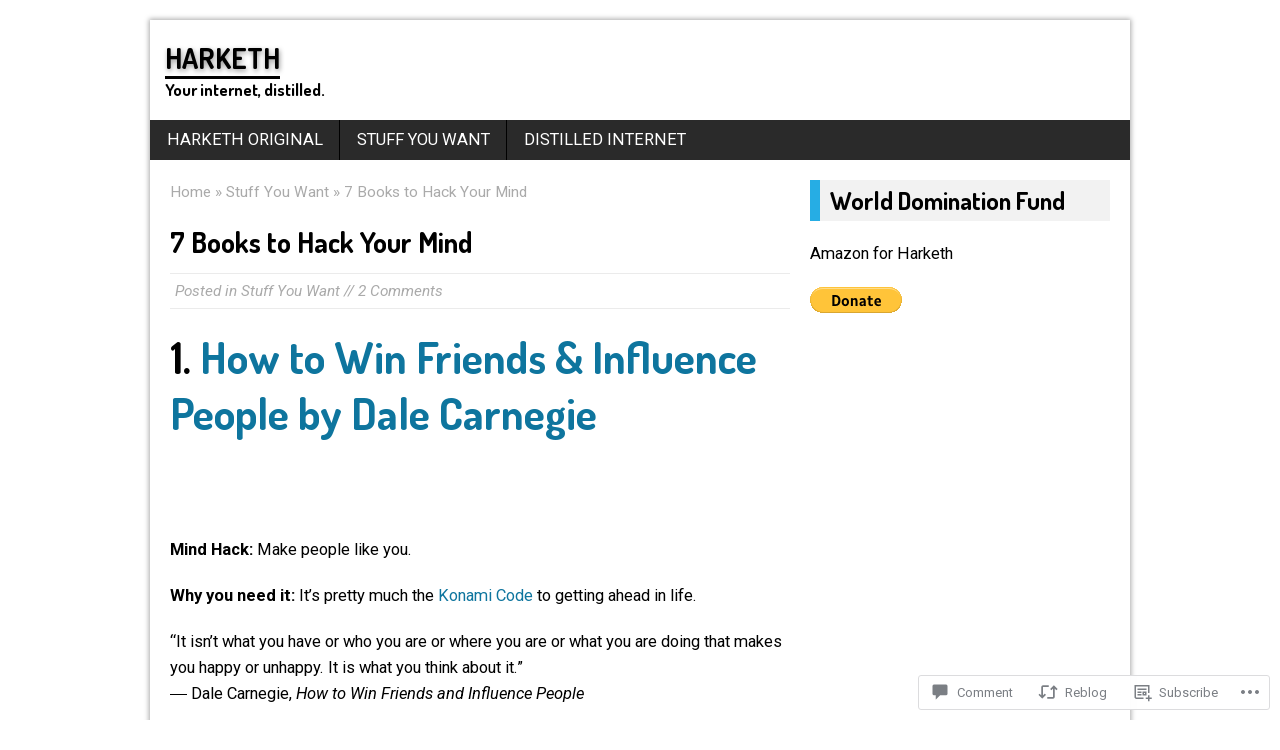

--- FILE ---
content_type: text/html; charset=UTF-8
request_url: https://harketh.com/2015/06/22/7-books-to-hack-your-mind/
body_size: 25727
content:
<!DOCTYPE html>
<html class="no-js mh-large mh-one-sb wt-layout3" lang="en">
<head>
<meta charset="UTF-8">
<link rel="profile" href="http://gmpg.org/xfn/11" />
<link rel="pingback" href="https://harketh.com/xmlrpc.php" />
<title>7 Books to Hack Your Mind &#8211; Harketh</title>
<script type="text/javascript">
  WebFontConfig = {"google":{"families":["Dosis:b:latin,latin-ext","Roboto:r,i,b,bi:latin,latin-ext"]},"api_url":"https:\/\/fonts-api.wp.com\/css"};
  (function() {
    var wf = document.createElement('script');
    wf.src = '/wp-content/plugins/custom-fonts/js/webfont.js';
    wf.type = 'text/javascript';
    wf.async = 'true';
    var s = document.getElementsByTagName('script')[0];
    s.parentNode.insertBefore(wf, s);
	})();
</script><style id="jetpack-custom-fonts-css">.wf-active body{font-family:"Roboto",sans-serif;font-size:16.5px;font-size:1.0325rem}.wf-active .logo-desc, .wf-active .mh-mobile .logo-desc{font-size:16.5px;font-size:1.0325rem}.wf-active .header-nav, .wf-active .copyright, .wf-active .wp-caption-text, .wf-active input, .wf-active #cancel-comment-reply-link, .wf-active .wpcf7-form, .wf-active #searchform #s{font-size:14.2px;font-size:0.885rem}.wf-active .footer-nav, .wf-active .info-nav li, .wf-active .breadcrumb, .wf-active .breadcrumb a, .wf-active .meta, .wf-active footer, .wf-active .cp-small{font-size:15.3px;font-size:0.95875rem}.wf-active .carousel-layout2 .carousel-item-title, .wf-active .related-title, .wf-active .wt-layout2 .footer-widget-title, .wf-active .wt-layout2 .widget-title{font-size:18.9px;font-size:1.18rem}.wf-active .page-title, .wf-active .loop-layout3 .loop-title, .wf-active .mh-mobile .entry-title, .wf-active .mh-mobile .logo-name{font-size:28.3px;font-size:1.77rem}.wf-active .page-title-layout2{font-size:37.8px;font-size:2.36rem}.wf-active .subheading{font-size:17.7px;font-size:1.10625rem}.wf-active .post-nav a{font-size:17.7px;font-size:1.10625rem}.wf-active .sl-title{font-size:37.8px;font-size:2.36rem}.wf-active .cp-small .meta{font-size:13px;font-size:0.81125rem}.wf-active .dropcap{font-size:94.4px;font-size:5.9rem}@media screen and (max-width: 1340px){.wf-active .mh-mobile .sl-title, .wf-active .mh-mobile .slide-title{font-size:23.6px;font-size:1.475rem}}.wf-active h1{font-size:43.5px;font-size:2.72rem;font-style:normal;font-weight:700}.wf-active h2{font-size:32.6px;font-size:2.04rem;font-style:normal;font-weight:700}.wf-active h3{font-size:27.2px;font-size:1.7rem;font-style:normal;font-weight:700}.wf-active h4{font-size:24.5px;font-size:1.53rem;font-style:normal;font-weight:700}.wf-active h5{font-size:21.8px;font-size:1.36rem;font-style:normal;font-weight:700}.wf-active h6{font-size:19px;font-size:1.19rem;font-style:normal;font-weight:700}.wf-active h1, .wf-active h2, .wf-active h3, .wf-active h4, .wf-active h5, .wf-active h6, .wf-active .wf-active h1, .wf-active .wf-active h2, .wf-active .wf-active h3, .wf-active .wf-active h4, .wf-active .wf-active h5, .wf-active .wf-active h6{font-family:"Dosis",sans-serif;font-weight:700;font-style:normal}</style>
<meta name='robots' content='max-image-preview:large' />
<!--[if lt IE 9]>
<script src="https://s0.wp.com/wp-content/themes/premium/mh-magazine/js/css3-mediaqueries.js?m=1446142112i"></script>
<![endif]-->
<meta name="viewport" content="width=device-width, initial-scale=1.0">

<!-- Async WordPress.com Remote Login -->
<script id="wpcom_remote_login_js">
var wpcom_remote_login_extra_auth = '';
function wpcom_remote_login_remove_dom_node_id( element_id ) {
	var dom_node = document.getElementById( element_id );
	if ( dom_node ) { dom_node.parentNode.removeChild( dom_node ); }
}
function wpcom_remote_login_remove_dom_node_classes( class_name ) {
	var dom_nodes = document.querySelectorAll( '.' + class_name );
	for ( var i = 0; i < dom_nodes.length; i++ ) {
		dom_nodes[ i ].parentNode.removeChild( dom_nodes[ i ] );
	}
}
function wpcom_remote_login_final_cleanup() {
	wpcom_remote_login_remove_dom_node_classes( "wpcom_remote_login_msg" );
	wpcom_remote_login_remove_dom_node_id( "wpcom_remote_login_key" );
	wpcom_remote_login_remove_dom_node_id( "wpcom_remote_login_validate" );
	wpcom_remote_login_remove_dom_node_id( "wpcom_remote_login_js" );
	wpcom_remote_login_remove_dom_node_id( "wpcom_request_access_iframe" );
	wpcom_remote_login_remove_dom_node_id( "wpcom_request_access_styles" );
}

// Watch for messages back from the remote login
window.addEventListener( "message", function( e ) {
	if ( e.origin === "https://r-login.wordpress.com" ) {
		var data = {};
		try {
			data = JSON.parse( e.data );
		} catch( e ) {
			wpcom_remote_login_final_cleanup();
			return;
		}

		if ( data.msg === 'LOGIN' ) {
			// Clean up the login check iframe
			wpcom_remote_login_remove_dom_node_id( "wpcom_remote_login_key" );

			var id_regex = new RegExp( /^[0-9]+$/ );
			var token_regex = new RegExp( /^.*|.*|.*$/ );
			if (
				token_regex.test( data.token )
				&& id_regex.test( data.wpcomid )
			) {
				// We have everything we need to ask for a login
				var script = document.createElement( "script" );
				script.setAttribute( "id", "wpcom_remote_login_validate" );
				script.src = '/remote-login.php?wpcom_remote_login=validate'
					+ '&wpcomid=' + data.wpcomid
					+ '&token=' + encodeURIComponent( data.token )
					+ '&host=' + window.location.protocol
					+ '//' + window.location.hostname
					+ '&postid=98'
					+ '&is_singular=1';
				document.body.appendChild( script );
			}

			return;
		}

		// Safari ITP, not logged in, so redirect
		if ( data.msg === 'LOGIN-REDIRECT' ) {
			window.location = 'https://wordpress.com/log-in?redirect_to=' + window.location.href;
			return;
		}

		// Safari ITP, storage access failed, remove the request
		if ( data.msg === 'LOGIN-REMOVE' ) {
			var css_zap = 'html { -webkit-transition: margin-top 1s; transition: margin-top 1s; } /* 9001 */ html { margin-top: 0 !important; } * html body { margin-top: 0 !important; } @media screen and ( max-width: 782px ) { html { margin-top: 0 !important; } * html body { margin-top: 0 !important; } }';
			var style_zap = document.createElement( 'style' );
			style_zap.type = 'text/css';
			style_zap.appendChild( document.createTextNode( css_zap ) );
			document.body.appendChild( style_zap );

			var e = document.getElementById( 'wpcom_request_access_iframe' );
			e.parentNode.removeChild( e );

			document.cookie = 'wordpress_com_login_access=denied; path=/; max-age=31536000';

			return;
		}

		// Safari ITP
		if ( data.msg === 'REQUEST_ACCESS' ) {
			console.log( 'request access: safari' );

			// Check ITP iframe enable/disable knob
			if ( wpcom_remote_login_extra_auth !== 'safari_itp_iframe' ) {
				return;
			}

			// If we are in a "private window" there is no ITP.
			var private_window = false;
			try {
				var opendb = window.openDatabase( null, null, null, null );
			} catch( e ) {
				private_window = true;
			}

			if ( private_window ) {
				console.log( 'private window' );
				return;
			}

			var iframe = document.createElement( 'iframe' );
			iframe.id = 'wpcom_request_access_iframe';
			iframe.setAttribute( 'scrolling', 'no' );
			iframe.setAttribute( 'sandbox', 'allow-storage-access-by-user-activation allow-scripts allow-same-origin allow-top-navigation-by-user-activation' );
			iframe.src = 'https://r-login.wordpress.com/remote-login.php?wpcom_remote_login=request_access&origin=' + encodeURIComponent( data.origin ) + '&wpcomid=' + encodeURIComponent( data.wpcomid );

			var css = 'html { -webkit-transition: margin-top 1s; transition: margin-top 1s; } /* 9001 */ html { margin-top: 46px !important; } * html body { margin-top: 46px !important; } @media screen and ( max-width: 660px ) { html { margin-top: 71px !important; } * html body { margin-top: 71px !important; } #wpcom_request_access_iframe { display: block; height: 71px !important; } } #wpcom_request_access_iframe { border: 0px; height: 46px; position: fixed; top: 0; left: 0; width: 100%; min-width: 100%; z-index: 99999; background: #23282d; } ';

			var style = document.createElement( 'style' );
			style.type = 'text/css';
			style.id = 'wpcom_request_access_styles';
			style.appendChild( document.createTextNode( css ) );
			document.body.appendChild( style );

			document.body.appendChild( iframe );
		}

		if ( data.msg === 'DONE' ) {
			wpcom_remote_login_final_cleanup();
		}
	}
}, false );

// Inject the remote login iframe after the page has had a chance to load
// more critical resources
window.addEventListener( "DOMContentLoaded", function( e ) {
	var iframe = document.createElement( "iframe" );
	iframe.style.display = "none";
	iframe.setAttribute( "scrolling", "no" );
	iframe.setAttribute( "id", "wpcom_remote_login_key" );
	iframe.src = "https://r-login.wordpress.com/remote-login.php"
		+ "?wpcom_remote_login=key"
		+ "&origin=aHR0cHM6Ly9oYXJrZXRoLmNvbQ%3D%3D"
		+ "&wpcomid=89821736"
		+ "&time=" + Math.floor( Date.now() / 1000 );
	document.body.appendChild( iframe );
}, false );
</script>
<link rel='dns-prefetch' href='//s0.wp.com' />
<link rel='dns-prefetch' href='//fonts-api.wp.com' />
<link rel='dns-prefetch' href='//widgets.wp.com' />
<link rel='dns-prefetch' href='//wordpress.com' />
<link rel="alternate" type="application/rss+xml" title="Harketh &raquo; Feed" href="https://harketh.com/feed/" />
<link rel="alternate" type="application/rss+xml" title="Harketh &raquo; Comments Feed" href="https://harketh.com/comments/feed/" />
<link rel="alternate" type="application/rss+xml" title="Harketh &raquo; 7 Books to Hack Your&nbsp;Mind Comments Feed" href="https://harketh.com/2015/06/22/7-books-to-hack-your-mind/feed/" />
	<script type="text/javascript">
		/* <![CDATA[ */
		function addLoadEvent(func) {
			var oldonload = window.onload;
			if (typeof window.onload != 'function') {
				window.onload = func;
			} else {
				window.onload = function () {
					oldonload();
					func();
				}
			}
		}
		/* ]]> */
	</script>
	<link rel='stylesheet' id='mh-open-sans-css' href='https://fonts-api.wp.com/css?family=Open+Sans:300italic,400italic,600italic,700italic,800italic,400,300,600,800,700' media='all' />
<link crossorigin='anonymous' rel='stylesheet' id='all-css-2-1' href='/_static/??-eJxtzEkKgDAQRNELGZs4EDfiWUJsxMzYHby+RARB3BQ8KD6cWZgUGSNDKCL7su2RwCJnbdxjCCnVWYtHggO9ZlxFTsQftYaogf+k3x2+4Vv1voRZqrHvpkHJwV5glDTa&cssminify=yes' type='text/css' media='all' />
<style id='wp-emoji-styles-inline-css'>

	img.wp-smiley, img.emoji {
		display: inline !important;
		border: none !important;
		box-shadow: none !important;
		height: 1em !important;
		width: 1em !important;
		margin: 0 0.07em !important;
		vertical-align: -0.1em !important;
		background: none !important;
		padding: 0 !important;
	}
/*# sourceURL=wp-emoji-styles-inline-css */
</style>
<link crossorigin='anonymous' rel='stylesheet' id='all-css-4-1' href='/wp-content/plugins/gutenberg-core/v22.2.0/build/styles/block-library/style.css?m=1764855221i&cssminify=yes' type='text/css' media='all' />
<style id='wp-block-library-inline-css'>
.has-text-align-justify {
	text-align:justify;
}
.has-text-align-justify{text-align:justify;}

/*# sourceURL=wp-block-library-inline-css */
</style><style id='global-styles-inline-css'>
:root{--wp--preset--aspect-ratio--square: 1;--wp--preset--aspect-ratio--4-3: 4/3;--wp--preset--aspect-ratio--3-4: 3/4;--wp--preset--aspect-ratio--3-2: 3/2;--wp--preset--aspect-ratio--2-3: 2/3;--wp--preset--aspect-ratio--16-9: 16/9;--wp--preset--aspect-ratio--9-16: 9/16;--wp--preset--color--black: #000000;--wp--preset--color--cyan-bluish-gray: #abb8c3;--wp--preset--color--white: #ffffff;--wp--preset--color--pale-pink: #f78da7;--wp--preset--color--vivid-red: #cf2e2e;--wp--preset--color--luminous-vivid-orange: #ff6900;--wp--preset--color--luminous-vivid-amber: #fcb900;--wp--preset--color--light-green-cyan: #7bdcb5;--wp--preset--color--vivid-green-cyan: #00d084;--wp--preset--color--pale-cyan-blue: #8ed1fc;--wp--preset--color--vivid-cyan-blue: #0693e3;--wp--preset--color--vivid-purple: #9b51e0;--wp--preset--gradient--vivid-cyan-blue-to-vivid-purple: linear-gradient(135deg,rgb(6,147,227) 0%,rgb(155,81,224) 100%);--wp--preset--gradient--light-green-cyan-to-vivid-green-cyan: linear-gradient(135deg,rgb(122,220,180) 0%,rgb(0,208,130) 100%);--wp--preset--gradient--luminous-vivid-amber-to-luminous-vivid-orange: linear-gradient(135deg,rgb(252,185,0) 0%,rgb(255,105,0) 100%);--wp--preset--gradient--luminous-vivid-orange-to-vivid-red: linear-gradient(135deg,rgb(255,105,0) 0%,rgb(207,46,46) 100%);--wp--preset--gradient--very-light-gray-to-cyan-bluish-gray: linear-gradient(135deg,rgb(238,238,238) 0%,rgb(169,184,195) 100%);--wp--preset--gradient--cool-to-warm-spectrum: linear-gradient(135deg,rgb(74,234,220) 0%,rgb(151,120,209) 20%,rgb(207,42,186) 40%,rgb(238,44,130) 60%,rgb(251,105,98) 80%,rgb(254,248,76) 100%);--wp--preset--gradient--blush-light-purple: linear-gradient(135deg,rgb(255,206,236) 0%,rgb(152,150,240) 100%);--wp--preset--gradient--blush-bordeaux: linear-gradient(135deg,rgb(254,205,165) 0%,rgb(254,45,45) 50%,rgb(107,0,62) 100%);--wp--preset--gradient--luminous-dusk: linear-gradient(135deg,rgb(255,203,112) 0%,rgb(199,81,192) 50%,rgb(65,88,208) 100%);--wp--preset--gradient--pale-ocean: linear-gradient(135deg,rgb(255,245,203) 0%,rgb(182,227,212) 50%,rgb(51,167,181) 100%);--wp--preset--gradient--electric-grass: linear-gradient(135deg,rgb(202,248,128) 0%,rgb(113,206,126) 100%);--wp--preset--gradient--midnight: linear-gradient(135deg,rgb(2,3,129) 0%,rgb(40,116,252) 100%);--wp--preset--font-size--small: 13px;--wp--preset--font-size--medium: 20px;--wp--preset--font-size--large: 36px;--wp--preset--font-size--x-large: 42px;--wp--preset--font-family--albert-sans: 'Albert Sans', sans-serif;--wp--preset--font-family--alegreya: Alegreya, serif;--wp--preset--font-family--arvo: Arvo, serif;--wp--preset--font-family--bodoni-moda: 'Bodoni Moda', serif;--wp--preset--font-family--bricolage-grotesque: 'Bricolage Grotesque', sans-serif;--wp--preset--font-family--cabin: Cabin, sans-serif;--wp--preset--font-family--chivo: Chivo, sans-serif;--wp--preset--font-family--commissioner: Commissioner, sans-serif;--wp--preset--font-family--cormorant: Cormorant, serif;--wp--preset--font-family--courier-prime: 'Courier Prime', monospace;--wp--preset--font-family--crimson-pro: 'Crimson Pro', serif;--wp--preset--font-family--dm-mono: 'DM Mono', monospace;--wp--preset--font-family--dm-sans: 'DM Sans', sans-serif;--wp--preset--font-family--dm-serif-display: 'DM Serif Display', serif;--wp--preset--font-family--domine: Domine, serif;--wp--preset--font-family--eb-garamond: 'EB Garamond', serif;--wp--preset--font-family--epilogue: Epilogue, sans-serif;--wp--preset--font-family--fahkwang: Fahkwang, sans-serif;--wp--preset--font-family--figtree: Figtree, sans-serif;--wp--preset--font-family--fira-sans: 'Fira Sans', sans-serif;--wp--preset--font-family--fjalla-one: 'Fjalla One', sans-serif;--wp--preset--font-family--fraunces: Fraunces, serif;--wp--preset--font-family--gabarito: Gabarito, system-ui;--wp--preset--font-family--ibm-plex-mono: 'IBM Plex Mono', monospace;--wp--preset--font-family--ibm-plex-sans: 'IBM Plex Sans', sans-serif;--wp--preset--font-family--ibarra-real-nova: 'Ibarra Real Nova', serif;--wp--preset--font-family--instrument-serif: 'Instrument Serif', serif;--wp--preset--font-family--inter: Inter, sans-serif;--wp--preset--font-family--josefin-sans: 'Josefin Sans', sans-serif;--wp--preset--font-family--jost: Jost, sans-serif;--wp--preset--font-family--libre-baskerville: 'Libre Baskerville', serif;--wp--preset--font-family--libre-franklin: 'Libre Franklin', sans-serif;--wp--preset--font-family--literata: Literata, serif;--wp--preset--font-family--lora: Lora, serif;--wp--preset--font-family--merriweather: Merriweather, serif;--wp--preset--font-family--montserrat: Montserrat, sans-serif;--wp--preset--font-family--newsreader: Newsreader, serif;--wp--preset--font-family--noto-sans-mono: 'Noto Sans Mono', sans-serif;--wp--preset--font-family--nunito: Nunito, sans-serif;--wp--preset--font-family--open-sans: 'Open Sans', sans-serif;--wp--preset--font-family--overpass: Overpass, sans-serif;--wp--preset--font-family--pt-serif: 'PT Serif', serif;--wp--preset--font-family--petrona: Petrona, serif;--wp--preset--font-family--piazzolla: Piazzolla, serif;--wp--preset--font-family--playfair-display: 'Playfair Display', serif;--wp--preset--font-family--plus-jakarta-sans: 'Plus Jakarta Sans', sans-serif;--wp--preset--font-family--poppins: Poppins, sans-serif;--wp--preset--font-family--raleway: Raleway, sans-serif;--wp--preset--font-family--roboto: Roboto, sans-serif;--wp--preset--font-family--roboto-slab: 'Roboto Slab', serif;--wp--preset--font-family--rubik: Rubik, sans-serif;--wp--preset--font-family--rufina: Rufina, serif;--wp--preset--font-family--sora: Sora, sans-serif;--wp--preset--font-family--source-sans-3: 'Source Sans 3', sans-serif;--wp--preset--font-family--source-serif-4: 'Source Serif 4', serif;--wp--preset--font-family--space-mono: 'Space Mono', monospace;--wp--preset--font-family--syne: Syne, sans-serif;--wp--preset--font-family--texturina: Texturina, serif;--wp--preset--font-family--urbanist: Urbanist, sans-serif;--wp--preset--font-family--work-sans: 'Work Sans', sans-serif;--wp--preset--spacing--20: 0.44rem;--wp--preset--spacing--30: 0.67rem;--wp--preset--spacing--40: 1rem;--wp--preset--spacing--50: 1.5rem;--wp--preset--spacing--60: 2.25rem;--wp--preset--spacing--70: 3.38rem;--wp--preset--spacing--80: 5.06rem;--wp--preset--shadow--natural: 6px 6px 9px rgba(0, 0, 0, 0.2);--wp--preset--shadow--deep: 12px 12px 50px rgba(0, 0, 0, 0.4);--wp--preset--shadow--sharp: 6px 6px 0px rgba(0, 0, 0, 0.2);--wp--preset--shadow--outlined: 6px 6px 0px -3px rgb(255, 255, 255), 6px 6px rgb(0, 0, 0);--wp--preset--shadow--crisp: 6px 6px 0px rgb(0, 0, 0);}:where(.is-layout-flex){gap: 0.5em;}:where(.is-layout-grid){gap: 0.5em;}body .is-layout-flex{display: flex;}.is-layout-flex{flex-wrap: wrap;align-items: center;}.is-layout-flex > :is(*, div){margin: 0;}body .is-layout-grid{display: grid;}.is-layout-grid > :is(*, div){margin: 0;}:where(.wp-block-columns.is-layout-flex){gap: 2em;}:where(.wp-block-columns.is-layout-grid){gap: 2em;}:where(.wp-block-post-template.is-layout-flex){gap: 1.25em;}:where(.wp-block-post-template.is-layout-grid){gap: 1.25em;}.has-black-color{color: var(--wp--preset--color--black) !important;}.has-cyan-bluish-gray-color{color: var(--wp--preset--color--cyan-bluish-gray) !important;}.has-white-color{color: var(--wp--preset--color--white) !important;}.has-pale-pink-color{color: var(--wp--preset--color--pale-pink) !important;}.has-vivid-red-color{color: var(--wp--preset--color--vivid-red) !important;}.has-luminous-vivid-orange-color{color: var(--wp--preset--color--luminous-vivid-orange) !important;}.has-luminous-vivid-amber-color{color: var(--wp--preset--color--luminous-vivid-amber) !important;}.has-light-green-cyan-color{color: var(--wp--preset--color--light-green-cyan) !important;}.has-vivid-green-cyan-color{color: var(--wp--preset--color--vivid-green-cyan) !important;}.has-pale-cyan-blue-color{color: var(--wp--preset--color--pale-cyan-blue) !important;}.has-vivid-cyan-blue-color{color: var(--wp--preset--color--vivid-cyan-blue) !important;}.has-vivid-purple-color{color: var(--wp--preset--color--vivid-purple) !important;}.has-black-background-color{background-color: var(--wp--preset--color--black) !important;}.has-cyan-bluish-gray-background-color{background-color: var(--wp--preset--color--cyan-bluish-gray) !important;}.has-white-background-color{background-color: var(--wp--preset--color--white) !important;}.has-pale-pink-background-color{background-color: var(--wp--preset--color--pale-pink) !important;}.has-vivid-red-background-color{background-color: var(--wp--preset--color--vivid-red) !important;}.has-luminous-vivid-orange-background-color{background-color: var(--wp--preset--color--luminous-vivid-orange) !important;}.has-luminous-vivid-amber-background-color{background-color: var(--wp--preset--color--luminous-vivid-amber) !important;}.has-light-green-cyan-background-color{background-color: var(--wp--preset--color--light-green-cyan) !important;}.has-vivid-green-cyan-background-color{background-color: var(--wp--preset--color--vivid-green-cyan) !important;}.has-pale-cyan-blue-background-color{background-color: var(--wp--preset--color--pale-cyan-blue) !important;}.has-vivid-cyan-blue-background-color{background-color: var(--wp--preset--color--vivid-cyan-blue) !important;}.has-vivid-purple-background-color{background-color: var(--wp--preset--color--vivid-purple) !important;}.has-black-border-color{border-color: var(--wp--preset--color--black) !important;}.has-cyan-bluish-gray-border-color{border-color: var(--wp--preset--color--cyan-bluish-gray) !important;}.has-white-border-color{border-color: var(--wp--preset--color--white) !important;}.has-pale-pink-border-color{border-color: var(--wp--preset--color--pale-pink) !important;}.has-vivid-red-border-color{border-color: var(--wp--preset--color--vivid-red) !important;}.has-luminous-vivid-orange-border-color{border-color: var(--wp--preset--color--luminous-vivid-orange) !important;}.has-luminous-vivid-amber-border-color{border-color: var(--wp--preset--color--luminous-vivid-amber) !important;}.has-light-green-cyan-border-color{border-color: var(--wp--preset--color--light-green-cyan) !important;}.has-vivid-green-cyan-border-color{border-color: var(--wp--preset--color--vivid-green-cyan) !important;}.has-pale-cyan-blue-border-color{border-color: var(--wp--preset--color--pale-cyan-blue) !important;}.has-vivid-cyan-blue-border-color{border-color: var(--wp--preset--color--vivid-cyan-blue) !important;}.has-vivid-purple-border-color{border-color: var(--wp--preset--color--vivid-purple) !important;}.has-vivid-cyan-blue-to-vivid-purple-gradient-background{background: var(--wp--preset--gradient--vivid-cyan-blue-to-vivid-purple) !important;}.has-light-green-cyan-to-vivid-green-cyan-gradient-background{background: var(--wp--preset--gradient--light-green-cyan-to-vivid-green-cyan) !important;}.has-luminous-vivid-amber-to-luminous-vivid-orange-gradient-background{background: var(--wp--preset--gradient--luminous-vivid-amber-to-luminous-vivid-orange) !important;}.has-luminous-vivid-orange-to-vivid-red-gradient-background{background: var(--wp--preset--gradient--luminous-vivid-orange-to-vivid-red) !important;}.has-very-light-gray-to-cyan-bluish-gray-gradient-background{background: var(--wp--preset--gradient--very-light-gray-to-cyan-bluish-gray) !important;}.has-cool-to-warm-spectrum-gradient-background{background: var(--wp--preset--gradient--cool-to-warm-spectrum) !important;}.has-blush-light-purple-gradient-background{background: var(--wp--preset--gradient--blush-light-purple) !important;}.has-blush-bordeaux-gradient-background{background: var(--wp--preset--gradient--blush-bordeaux) !important;}.has-luminous-dusk-gradient-background{background: var(--wp--preset--gradient--luminous-dusk) !important;}.has-pale-ocean-gradient-background{background: var(--wp--preset--gradient--pale-ocean) !important;}.has-electric-grass-gradient-background{background: var(--wp--preset--gradient--electric-grass) !important;}.has-midnight-gradient-background{background: var(--wp--preset--gradient--midnight) !important;}.has-small-font-size{font-size: var(--wp--preset--font-size--small) !important;}.has-medium-font-size{font-size: var(--wp--preset--font-size--medium) !important;}.has-large-font-size{font-size: var(--wp--preset--font-size--large) !important;}.has-x-large-font-size{font-size: var(--wp--preset--font-size--x-large) !important;}.has-albert-sans-font-family{font-family: var(--wp--preset--font-family--albert-sans) !important;}.has-alegreya-font-family{font-family: var(--wp--preset--font-family--alegreya) !important;}.has-arvo-font-family{font-family: var(--wp--preset--font-family--arvo) !important;}.has-bodoni-moda-font-family{font-family: var(--wp--preset--font-family--bodoni-moda) !important;}.has-bricolage-grotesque-font-family{font-family: var(--wp--preset--font-family--bricolage-grotesque) !important;}.has-cabin-font-family{font-family: var(--wp--preset--font-family--cabin) !important;}.has-chivo-font-family{font-family: var(--wp--preset--font-family--chivo) !important;}.has-commissioner-font-family{font-family: var(--wp--preset--font-family--commissioner) !important;}.has-cormorant-font-family{font-family: var(--wp--preset--font-family--cormorant) !important;}.has-courier-prime-font-family{font-family: var(--wp--preset--font-family--courier-prime) !important;}.has-crimson-pro-font-family{font-family: var(--wp--preset--font-family--crimson-pro) !important;}.has-dm-mono-font-family{font-family: var(--wp--preset--font-family--dm-mono) !important;}.has-dm-sans-font-family{font-family: var(--wp--preset--font-family--dm-sans) !important;}.has-dm-serif-display-font-family{font-family: var(--wp--preset--font-family--dm-serif-display) !important;}.has-domine-font-family{font-family: var(--wp--preset--font-family--domine) !important;}.has-eb-garamond-font-family{font-family: var(--wp--preset--font-family--eb-garamond) !important;}.has-epilogue-font-family{font-family: var(--wp--preset--font-family--epilogue) !important;}.has-fahkwang-font-family{font-family: var(--wp--preset--font-family--fahkwang) !important;}.has-figtree-font-family{font-family: var(--wp--preset--font-family--figtree) !important;}.has-fira-sans-font-family{font-family: var(--wp--preset--font-family--fira-sans) !important;}.has-fjalla-one-font-family{font-family: var(--wp--preset--font-family--fjalla-one) !important;}.has-fraunces-font-family{font-family: var(--wp--preset--font-family--fraunces) !important;}.has-gabarito-font-family{font-family: var(--wp--preset--font-family--gabarito) !important;}.has-ibm-plex-mono-font-family{font-family: var(--wp--preset--font-family--ibm-plex-mono) !important;}.has-ibm-plex-sans-font-family{font-family: var(--wp--preset--font-family--ibm-plex-sans) !important;}.has-ibarra-real-nova-font-family{font-family: var(--wp--preset--font-family--ibarra-real-nova) !important;}.has-instrument-serif-font-family{font-family: var(--wp--preset--font-family--instrument-serif) !important;}.has-inter-font-family{font-family: var(--wp--preset--font-family--inter) !important;}.has-josefin-sans-font-family{font-family: var(--wp--preset--font-family--josefin-sans) !important;}.has-jost-font-family{font-family: var(--wp--preset--font-family--jost) !important;}.has-libre-baskerville-font-family{font-family: var(--wp--preset--font-family--libre-baskerville) !important;}.has-libre-franklin-font-family{font-family: var(--wp--preset--font-family--libre-franklin) !important;}.has-literata-font-family{font-family: var(--wp--preset--font-family--literata) !important;}.has-lora-font-family{font-family: var(--wp--preset--font-family--lora) !important;}.has-merriweather-font-family{font-family: var(--wp--preset--font-family--merriweather) !important;}.has-montserrat-font-family{font-family: var(--wp--preset--font-family--montserrat) !important;}.has-newsreader-font-family{font-family: var(--wp--preset--font-family--newsreader) !important;}.has-noto-sans-mono-font-family{font-family: var(--wp--preset--font-family--noto-sans-mono) !important;}.has-nunito-font-family{font-family: var(--wp--preset--font-family--nunito) !important;}.has-open-sans-font-family{font-family: var(--wp--preset--font-family--open-sans) !important;}.has-overpass-font-family{font-family: var(--wp--preset--font-family--overpass) !important;}.has-pt-serif-font-family{font-family: var(--wp--preset--font-family--pt-serif) !important;}.has-petrona-font-family{font-family: var(--wp--preset--font-family--petrona) !important;}.has-piazzolla-font-family{font-family: var(--wp--preset--font-family--piazzolla) !important;}.has-playfair-display-font-family{font-family: var(--wp--preset--font-family--playfair-display) !important;}.has-plus-jakarta-sans-font-family{font-family: var(--wp--preset--font-family--plus-jakarta-sans) !important;}.has-poppins-font-family{font-family: var(--wp--preset--font-family--poppins) !important;}.has-raleway-font-family{font-family: var(--wp--preset--font-family--raleway) !important;}.has-roboto-font-family{font-family: var(--wp--preset--font-family--roboto) !important;}.has-roboto-slab-font-family{font-family: var(--wp--preset--font-family--roboto-slab) !important;}.has-rubik-font-family{font-family: var(--wp--preset--font-family--rubik) !important;}.has-rufina-font-family{font-family: var(--wp--preset--font-family--rufina) !important;}.has-sora-font-family{font-family: var(--wp--preset--font-family--sora) !important;}.has-source-sans-3-font-family{font-family: var(--wp--preset--font-family--source-sans-3) !important;}.has-source-serif-4-font-family{font-family: var(--wp--preset--font-family--source-serif-4) !important;}.has-space-mono-font-family{font-family: var(--wp--preset--font-family--space-mono) !important;}.has-syne-font-family{font-family: var(--wp--preset--font-family--syne) !important;}.has-texturina-font-family{font-family: var(--wp--preset--font-family--texturina) !important;}.has-urbanist-font-family{font-family: var(--wp--preset--font-family--urbanist) !important;}.has-work-sans-font-family{font-family: var(--wp--preset--font-family--work-sans) !important;}
/*# sourceURL=global-styles-inline-css */
</style>

<style id='classic-theme-styles-inline-css'>
/*! This file is auto-generated */
.wp-block-button__link{color:#fff;background-color:#32373c;border-radius:9999px;box-shadow:none;text-decoration:none;padding:calc(.667em + 2px) calc(1.333em + 2px);font-size:1.125em}.wp-block-file__button{background:#32373c;color:#fff;text-decoration:none}
/*# sourceURL=/wp-includes/css/classic-themes.min.css */
</style>
<link crossorigin='anonymous' rel='stylesheet' id='all-css-6-1' href='/_static/??-eJx9j8EOwjAIhl/IyvTgvBgfxXQtmZ2jbQrdfHxZll3U7ELgh48fYM7GpSgYBaiaPNY+RAaXCqpO2QroBKEPFkckHTs65gP8x+bgexTFecuN4HsfyWpjui4XZDYaKVQy8lQv3uMGlGzdy6i0rlgbQCnFrfmYMPpUwFZJZEWC+8GAi4OuhtHDhKVTaxWXN/m7Xo650+3UXprm3J6a6/ABpBt3RQ==&cssminify=yes' type='text/css' media='all' />
<link rel='stylesheet' id='verbum-gutenberg-css-css' href='https://widgets.wp.com/verbum-block-editor/block-editor.css?ver=1738686361' media='all' />
<link crossorigin='anonymous' rel='stylesheet' id='all-css-8-1' href='/_static/??/wp-content/mu-plugins/comment-likes/css/comment-likes.css,/i/noticons/noticons.css,/wp-content/themes/premium/mh-magazine/style.css?m=1522181556j&cssminify=yes' type='text/css' media='all' />
<style id='jetpack_facebook_likebox-inline-css'>
.widget_facebook_likebox {
	overflow: hidden;
}

/*# sourceURL=/wp-content/mu-plugins/jetpack-plugin/moon/modules/widgets/facebook-likebox/style.css */
</style>
<link crossorigin='anonymous' rel='stylesheet' id='all-css-10-1' href='/_static/??-eJzTLy/QTc7PK0nNK9HPLdUtyClNz8wr1i9KTcrJTwcy0/WTi5G5ekCujj52Temp+bo5+cmJJZn5eSgc3bScxMwikFb7XFtDE1NLExMLc0OTLACohS2q&cssminify=yes' type='text/css' media='all' />
<link crossorigin='anonymous' rel='stylesheet' id='print-css-11-1' href='/wp-content/mu-plugins/global-print/global-print.css?m=1465851035i&cssminify=yes' type='text/css' media='print' />
<style id='jetpack-global-styles-frontend-style-inline-css'>
:root { --font-headings: unset; --font-base: unset; --font-headings-default: -apple-system,BlinkMacSystemFont,"Segoe UI",Roboto,Oxygen-Sans,Ubuntu,Cantarell,"Helvetica Neue",sans-serif; --font-base-default: -apple-system,BlinkMacSystemFont,"Segoe UI",Roboto,Oxygen-Sans,Ubuntu,Cantarell,"Helvetica Neue",sans-serif;}
/*# sourceURL=jetpack-global-styles-frontend-style-inline-css */
</style>
<link crossorigin='anonymous' rel='stylesheet' id='all-css-14-1' href='/_static/??-eJyNjcEKwjAQRH/IuFRT6kX8FNkmS5K6yQY3Qfx7bfEiXrwM82B4A49qnJRGpUHupnIPqSgs1Cq624chi6zhO5OCRryTR++fW00l7J3qDv43XVNxoOISsmEJol/wY2uR8vs3WggsM/I6uOTzMI3Hw8lOg11eUT1JKA==&cssminify=yes' type='text/css' media='all' />
<script type="text/javascript" id="jetpack_related-posts-js-extra">
/* <![CDATA[ */
var related_posts_js_options = {"post_heading":"h4"};
//# sourceURL=jetpack_related-posts-js-extra
/* ]]> */
</script>
<script type="text/javascript" id="scripts-js-extra">
/* <![CDATA[ */
var ajaxurl = "https://harketh.wordpress.com/wp-admin/admin-ajax.php";
var mh_magazine_js_strings = {"mobile_nav":"Navigation"};
//# sourceURL=scripts-js-extra
/* ]]> */
</script>
<script type="text/javascript" id="wpcom-actionbar-placeholder-js-extra">
/* <![CDATA[ */
var actionbardata = {"siteID":"89821736","postID":"98","siteURL":"https://harketh.com","xhrURL":"https://harketh.com/wp-admin/admin-ajax.php","nonce":"4f37cb98c5","isLoggedIn":"","statusMessage":"","subsEmailDefault":"instantly","proxyScriptUrl":"https://s0.wp.com/wp-content/js/wpcom-proxy-request.js?m=1513050504i&amp;ver=20211021","shortlink":"https://wp.me/p64SJG-1A","i18n":{"followedText":"New posts from this site will now appear in your \u003Ca href=\"https://wordpress.com/reader\"\u003EReader\u003C/a\u003E","foldBar":"Collapse this bar","unfoldBar":"Expand this bar","shortLinkCopied":"Shortlink copied to clipboard."}};
//# sourceURL=wpcom-actionbar-placeholder-js-extra
/* ]]> */
</script>
<script type="text/javascript" id="jetpack-mu-wpcom-settings-js-before">
/* <![CDATA[ */
var JETPACK_MU_WPCOM_SETTINGS = {"assetsUrl":"https://s0.wp.com/wp-content/mu-plugins/jetpack-mu-wpcom-plugin/moon/jetpack_vendor/automattic/jetpack-mu-wpcom/src/build/"};
//# sourceURL=jetpack-mu-wpcom-settings-js-before
/* ]]> */
</script>
<script crossorigin='anonymous' type='text/javascript'  src='/_static/??-eJydkVGOwjAMRC9EMCAVvtBegRusQmtaZ2MnmzhAOT1BKhJIux/lyxqN540lwyWaNoiiKHAx0ZeeJINDjbb9mTRwCALfJC0cC/kOEnqr2JkYsuZ3tWSSpcsLeAG7uuPVxBSu49OrMF86zA/T/RZM4zReAf8uGaY+1dK/2nRArpGYkKkw8GDY9vZGgg8Mhw6T0C3Ni023nTxes6eKmBdXklHs+aPO6qqOhyFomJfPbaJYP+LyF+/Xu6ZZrbabTePugh+8FA=='></script>
<script type="text/javascript" id="rlt-proxy-js-after">
/* <![CDATA[ */
	rltInitialize( {"token":null,"iframeOrigins":["https:\/\/widgets.wp.com"]} );
//# sourceURL=rlt-proxy-js-after
/* ]]> */
</script>
<link rel="EditURI" type="application/rsd+xml" title="RSD" href="https://harketh.wordpress.com/xmlrpc.php?rsd" />
<meta name="generator" content="WordPress.com" />
<link rel="canonical" href="https://harketh.com/2015/06/22/7-books-to-hack-your-mind/" />
<link rel='shortlink' href='https://wp.me/p64SJG-1A' />
<link rel="alternate" type="application/json+oembed" href="https://public-api.wordpress.com/oembed/?format=json&amp;url=https%3A%2F%2Fharketh.com%2F2015%2F06%2F22%2F7-books-to-hack-your-mind%2F&amp;for=wpcom-auto-discovery" /><link rel="alternate" type="application/xml+oembed" href="https://public-api.wordpress.com/oembed/?format=xml&amp;url=https%3A%2F%2Fharketh.com%2F2015%2F06%2F22%2F7-books-to-hack-your-mind%2F&amp;for=wpcom-auto-discovery" />
<!-- Jetpack Open Graph Tags -->
<meta property="og:type" content="article" />
<meta property="og:title" content="7 Books to Hack Your Mind" />
<meta property="og:url" content="https://harketh.com/2015/06/22/7-books-to-hack-your-mind/" />
<meta property="og:description" content="A few books that will have an immediate,, real world impact on your life." />
<meta property="article:published_time" content="2015-06-22T19:53:22+00:00" />
<meta property="article:modified_time" content="2015-06-22T19:59:52+00:00" />
<meta property="og:site_name" content="Harketh" />
<meta property="og:image" content="https://harketh.com/wp-content/uploads/2015/05/516e1wewxql.jpg" />
<meta property="og:image:width" content="389" />
<meta property="og:image:height" content="500" />
<meta property="og:image:alt" content="" />
<meta property="og:locale" content="en_US" />
<meta property="article:publisher" content="https://www.facebook.com/WordPresscom" />
<meta name="twitter:creator" content="@harketh_" />
<meta name="twitter:site" content="@harketh_" />
<meta name="twitter:text:title" content="7 Books to Hack Your&nbsp;Mind" />
<meta name="twitter:image" content="https://harketh.com/wp-content/uploads/2015/05/516e1wewxql.jpg?w=640" />
<meta name="twitter:card" content="summary_large_image" />

<!-- End Jetpack Open Graph Tags -->
<link rel="shortcut icon" type="image/x-icon" href="https://secure.gravatar.com/blavatar/bc31b746e749ea37dc49b9b0588a28b08c05b449511f9a6a645823a42e374df0?s=32" sizes="16x16" />
<link rel="icon" type="image/x-icon" href="https://secure.gravatar.com/blavatar/bc31b746e749ea37dc49b9b0588a28b08c05b449511f9a6a645823a42e374df0?s=32" sizes="16x16" />
<link rel="apple-touch-icon" href="https://secure.gravatar.com/blavatar/bc31b746e749ea37dc49b9b0588a28b08c05b449511f9a6a645823a42e374df0?s=114" />
<link rel='openid.server' href='https://harketh.com/?openidserver=1' />
<link rel='openid.delegate' href='https://harketh.com/' />
<link rel="search" type="application/opensearchdescription+xml" href="https://harketh.com/osd.xml" title="Harketh" />
<link rel="search" type="application/opensearchdescription+xml" href="https://s1.wp.com/opensearch.xml" title="WordPress.com" />
<meta name="theme-color" content="#ffffff" />
		<style type="text/css">
			.recentcomments a {
				display: inline !important;
				padding: 0 !important;
				margin: 0 !important;
			}

			table.recentcommentsavatartop img.avatar, table.recentcommentsavatarend img.avatar {
				border: 0px;
				margin: 0;
			}

			table.recentcommentsavatartop a, table.recentcommentsavatarend a {
				border: 0px !important;
				background-color: transparent !important;
			}

			td.recentcommentsavatarend, td.recentcommentsavatartop {
				padding: 0px 0px 1px 0px;
				margin: 0px;
			}

			td.recentcommentstextend {
				border: none !important;
				padding: 0px 0px 2px 10px;
			}

			.rtl td.recentcommentstextend {
				padding: 0px 10px 2px 0px;
			}

			td.recentcommentstexttop {
				border: none;
				padding: 0px 0px 0px 10px;
			}

			.rtl td.recentcommentstexttop {
				padding: 0px 10px 0px 0px;
			}
		</style>
		<meta name="description" content="A few books that will have an immediate,, real world impact on your life." />
<style type="text/css" id="custom-background-css">
body.custom-background { background-color: #ffffff; }
</style>
	<style type="text/css" id="custom-colors-css">.footer-nav li a { color: #303030;}
.sl-caption { color: #303030;}
.footer-nav li:hover > a { color: #999999;}
blockquote { color: #666666;}
.main-nav li a { color: #FFFFFF;}
.header-nav ul li:hover > ul a { color: #FFFFFF;}
.page-title-layout1 { color: #303030;}
.page-numbers:hover, .current, a:hover .pagelink { color: #303030;}
.main-nav li:hover > a { color: #303030;}
.main-nav ul ul li:hover > a { color: #303030;}
.ticker-title { color: #303030;}
.post-tags a:hover { color: #303030;}
.main-nav ul li:hover > ul li:hover > a { color: #303030;}
.header-nav li:hover a { color: #303030;}
.header-nav ul li:hover > ul li:hover a { color: #303030;}
input[type=submit] { color: #303030;}
#cancel-comment-reply-link { color: #303030;}
.pagelink { color: #303030;}
.subheading { color: #303030;}
.wt-layout2 .widget-title-link,  .wt-layout2 .widget-title-link:hover { color: #303030;}
.tagcloud a:hover,  .sb-widget .tagcloud a:hover,  .footer-widget .tagcloud a:hover { color: #303030;}
.main-nav ul li:hover > ul a { color: #303030;}
.carousel-layout1 .caption { color: #303030;}
footer { color: #FFFFFF;}
body { background-color: #ffffff;}
blockquote { background: #ffffff;}
news-ticker { border-color: #26ADE4;}
.main-nav ul li:hover > ul { background: #26ADE4;}
.slide-caption { background: #26ADE4;}
.carousel-layout1 { background: #26ADE4;}
.meta { #ffffff: #26ADE4;}
body { color: #000000;}
h1,  h2,  h3,  h4,  h5,  h6 { color: #000000;}
a { color: #000000;}
.header-nav li:hover { background-color: #26ADE4;}
a:hover { color: #0E759E;}
.copyright a:hover { color: #26ADE4;}
blockquote { border-color: #26ADE4;}
.ticker-title { background: #26ADE4;}
.main-nav li:hover  { background: #26ADE4;}
.footer-nav { background: #26ADE4;}
.footer-nav ul li:hover > ul { background: #26ADE4;}
.slide-caption { border-color: #26ADE4;}
.slide-title:hover { color: #26ADE4;}
.slider-layout2 .flex-control-paging li a.flex-active { background: #26ADE4;}
.carousel-layout1 { border-color: #26ADE4;}
.carousel-layout1 .caption { background: #26ADE4;}
.carousel-layout2 .caption { background: #26ADE4;}
.carousel-layout2 .carousel-item-title:hover { color: #26ADE4;}
.page-title-layout1 { background: #26ADE4;}
.subheading { background: #26ADE4;}
.entry a { color: #0E759E;}
.post-tags li:hover { background: #26ADE4;}
.related-title:hover { color: #26ADE4;}
.author-box-layout1  { border-color: #26ADE4;}
.page-numbers:hover,  .current,  a:hover .pagelink { background: #26ADE4;}
.pagelink { background: #26ADE4;}
.wt-layout1 .widget-title,  .wt-layout1 .footer-widget-title,  .wt-layout3 .footer-widget-title { border-color: #26ADE4;}
.wt-layout2 .widget-title,  .wt-layout2 .footer-widget-title { background: #26ADE4;}
.wt-layout3 .widget-title { border-color: #26ADE4;}
.sl-title:hover { color: #26ADE4;}
.sl-caption { background: #26ADE4;}
.tagcloud a:hover,  .sb-widget .tagcloud a:hover,  .footer-widget .tagcloud a:hover { background: #26ADE4;}
.commentlist .bypostauthor .vcard { border-color: #26ADE4;}
.comment-info { color: #26ADE4;}
input[type=submit] { background: #26ADE4;}
input[type=text]:hover,  textarea:hover { border-color: #26ADE4;}
#cancel-comment-reply-link { background: #26ADE4;}
.required { color: #26ADE4;}
.wpcf7-form input[type=email]:hover { border-color: #26ADE4;}
.mh-mobile .slide-caption { border-color: #26ADE4;}
#ticker a { color: #0E759E;}
#ticker .meta { color: #0E759E;}
</style>
<link crossorigin='anonymous' rel='stylesheet' id='all-css-0-3' href='/_static/??-eJyVzsEKwjAQBNAfMl1q0eJB/BRpN0vYmmxCd0Pp39uiF8FLbzMwPAaW4jCLkRik6kqsgUVhIisDvr4dUs4CTxaEsXL0oHVUnLkY523805rE0qDqCQ7KgYRmxh38G4+iKfsaSWFhH8i2lxl5iC6R58F9cLU10u4+0r3tL92tv3bteXoDif9oZw==&cssminify=yes' type='text/css' media='all' />
</head>
<body id="mh-mobile" class="wp-singular post-template-default single single-post postid-98 single-format-standard custom-background wp-custom-logo wp-theme-premiummh-magazine customizer-styles-applied jetpack-reblog-enabled">
<div class="container mh-mobile">
<header class="header-wrap">
		<a href="https://harketh.com/" title="Harketh" rel="home">
<div class="logo-wrap" role="banner">
<div class="logo logo-text">
<h1 class="logo-name">Harketh</h1>
<h2 class="logo-desc">Your internet, distilled.</h2>
</div>
</div>
</a>
	<nav class="main-nav clearfix">
		<div class="menu-whats-on-the-table-container"><ul id="menu-whats-on-the-table" class="menu"><li id="menu-item-59" class="menu-item menu-item-type-taxonomy menu-item-object-category menu-item-59"><a href="https://harketh.com/category/harketh-original/">Harketh Original</a></li>
<li id="menu-item-55" class="menu-item menu-item-type-taxonomy menu-item-object-category current-post-ancestor current-menu-parent current-post-parent menu-item-55"><a href="https://harketh.com/category/stuff-you-want/">Stuff You Want</a></li>
<li id="menu-item-57" class="menu-item menu-item-type-taxonomy menu-item-object-category menu-item-57"><a href="https://harketh.com/category/distilled-internet/">Distilled Internet</a></li>
</ul></div>	</nav>
	</header>
<div class="wrapper clearfix">
	<div class="main">
		<div class="content left"><nav class="breadcrumb"><span itemscope itemtype="http://data-vocabulary.org/Breadcrumb"><a href="https://harketh.com" itemprop="url"><span itemprop="title">Home</span></a></span> &raquo; <span itemscope itemtype="http://data-vocabulary.org/Breadcrumb"><a href="https://harketh.com/category/stuff-you-want/" itemprop="url"><span itemprop="title">Stuff You Want</span></a></span> &raquo; 7 Books to Hack Your&nbsp;Mind</nav>
<article id="post-98" class="post-98 post type-post status-publish format-standard has-post-thumbnail hentry category-stuff-you-want tag-amazon tag-books tag-dale-carnegie tag-david-chilton tag-dr-seuss tag-hack tag-how-to-cheat-at-everything tag-how-to-win-friends-influence-people tag-malcom-gladwell tag-mind tag-neil-strauss tag-novels tag-oh-the-thinks-you-can-think tag-randall-munroe tag-simon-lovell tag-the-game tag-the-wealthy-barber tag-tipping-point tag-what-if">
	<header class="post-header">
		<h1 class="entry-title">7 Books to Hack Your&nbsp;Mind</h1>
		<p class="meta post-meta">Posted   in <a href="https://harketh.com/category/stuff-you-want/" rel="category tag">Stuff You Want</a> // <a class="mh-comment-scroll" href="https://harketh.com/2015/06/22/7-books-to-hack-your-mind/#comments">2 Comments</a>
</p>
	</header>
		<div class="entry clearfix">
				<h1>1. <a href="http://www.amazon.com/gp/product/0671027034/ref=as_li_tl?ie=UTF8&amp;camp=1789&amp;creative=390957&amp;creativeASIN=0671027034&amp;linkCode=as2&amp;tag=harkethcom08-20&amp;linkId=4SS77FV6BKTEDCTE">How to Win Friends &amp; Influence People by Dale Carnegie</a><img style="border:none !important;margin:0!important;" src="http://ir-na.amazon-adsystem.com/e/ir?t=harkethcom08-20&amp;l=as2&amp;o=1&amp;a=0671027034" alt="" width="1" height="1" border="0" /></h1>
<h1><a href="http://www.amazon.com/gp/product/0671027034/ref=as_li_tl?ie=UTF8&amp;camp=1789&amp;creative=390957&amp;creativeASIN=0671027034&amp;linkCode=as2&amp;tag=harkethcom08-20&amp;linkId=4SS77FV6BKTEDCTE"><img src="http://ws-na.amazon-adsystem.com/widgets/q?_encoding=UTF8&amp;ASIN=0671027034&amp;Format=_SL250_&amp;ID=AsinImage&amp;MarketPlace=US&amp;ServiceVersion=20070822&amp;WS=1&amp;tag=harkethcom08-20" alt="" border="0" /></a><img style="border:none !important;margin:0!important;" src="http://ir-na.amazon-adsystem.com/e/ir?t=harkethcom08-20&amp;l=as2&amp;o=1&amp;a=0671027034" alt="" width="1" height="1" border="0" /></h1>
<p><strong>Mind Hack: </strong>Make people like you.</p>
<p><strong>Why you need it: </strong>It&#8217;s pretty much the <a href="https://en.wikipedia.org/wiki/Konami_Code" target="_blank">Konami Code</a> to getting ahead in life.</p>
<p>“It isn&#8217;t what you have or who you are or where you are or what you are doing that makes you happy or unhappy. It is what you think about it.”<br />
― Dale Carnegie<span style="color:#000000;">, <em>How to Win Friends and Influence People</em></span></p>
<hr />
<hr />
<h1>2. <a href="http://www.amazon.com/gp/product/0544272994/ref=as_li_tl?ie=UTF8&amp;camp=1789&amp;creative=390957&amp;creativeASIN=0544272994&amp;linkCode=as2&amp;tag=harkethcom08-20&amp;linkId=AIVP7PBVGBTQGV35">What If? by Randall Munroe</a><img style="border:none !important;margin:0!important;" src="http://ir-na.amazon-adsystem.com/e/ir?t=harkethcom08-20&amp;l=as2&amp;o=1&amp;a=0544272994" alt="" width="1" height="1" border="0" /></h1>
<h1><a href="http://www.amazon.com/gp/product/0544272994/ref=as_li_tl?ie=UTF8&amp;camp=1789&amp;creative=390957&amp;creativeASIN=0544272994&amp;linkCode=as2&amp;tag=harkethcom08-20&amp;linkId=AIVP7PBVGBTQGV35"><img src="http://ws-na.amazon-adsystem.com/widgets/q?_encoding=UTF8&amp;ASIN=0544272994&amp;Format=_SL250_&amp;ID=AsinImage&amp;MarketPlace=US&amp;ServiceVersion=20070822&amp;WS=1&amp;tag=harkethcom08-20" alt="" border="0" /></a><img style="border:none !important;margin:0!important;" src="http://ir-na.amazon-adsystem.com/e/ir?t=harkethcom08-20&amp;l=as2&amp;o=1&amp;a=0544272994" alt="" width="1" height="1" border="0" /></h1>
<p><strong>Mind Hack: </strong>Knowing the answers to hundreds of &#8220;what if&#8221; questions.</p>
<p><strong>Why you need it: </strong>Besides being highly entertaining, this book can teach you how to think critically.</p>
<p>“They say there are no stupid questions. That’s obviously wrong; I think my question about hard and soft things, for example, is pretty stupid. But it turns out that trying to thoroughly answer a stupid question can take you to some pretty interesting places.”<br />
― <span style="color:#000000;">Randall Munroe, <i><a style="color:#000000;" href="http://www.goodreads.com/work/quotes/40714465">What If?</a></i></span></p>
<hr />
<hr />
<h1>3. <a href="http://www.amazon.com/gp/product/1560259736/ref=as_li_tl?ie=UTF8&amp;camp=1789&amp;creative=390957&amp;creativeASIN=1560259736&amp;linkCode=as2&amp;tag=harkethcom08-20&amp;linkId=Q4QDTFO67ZDX5B3C">How to Cheat at Everything by Simon Lovell</a><img style="border:none !important;margin:0!important;" src="http://ir-na.amazon-adsystem.com/e/ir?t=harkethcom08-20&amp;l=as2&amp;o=1&amp;a=1560259736" alt="" width="1" height="1" border="0" /></h1>
<h1><a href="http://www.amazon.com/gp/product/1560259736/ref=as_li_tl?ie=UTF8&amp;camp=1789&amp;creative=390957&amp;creativeASIN=1560259736&amp;linkCode=as2&amp;tag=harkethcom08-20&amp;linkId=JPI4DQJQOLQGDWZZ"><img src="http://ws-na.amazon-adsystem.com/widgets/q?_encoding=UTF8&amp;ASIN=1560259736&amp;Format=_SL250_&amp;ID=AsinImage&amp;MarketPlace=US&amp;ServiceVersion=20070822&amp;WS=1&amp;tag=harkethcom08-20" alt="" border="0" /></a></h1>
<p><strong>Mind Hack: </strong>Encyclopedic knowledge of how to cheat at everything in life.</p>
<p><strong>Why you need it: </strong>On one hand, lateral thinking skills. On the other, how to not be cheated by scumbags.</p>
<p>&#8220;I can spot someone&#8217;s weakness a mile away. In any room I can pick out the best target,&#8230;&#8221;</p>
<p>― Simon Lovell, <em>How to Cheat at Everything</em></p>
<hr />
<hr />
<h1><img style="border:none !important;margin:0!important;" src="http://ir-na.amazon-adsystem.com/e/ir?t=harkethcom08-20&amp;l=as2&amp;o=1&amp;a=1560259736" alt="" width="1" height="1" border="0" />4. <a href="http://www.amazon.com/gp/product/0316346624/ref=as_li_tl?ie=UTF8&amp;camp=1789&amp;creative=390957&amp;creativeASIN=0316346624&amp;linkCode=as2&amp;tag=harkethcom08-20&amp;linkId=7TLZE4QYKAHHOIIL">The Tipping Point by Malcom Gladwell</a><img style="border:none !important;margin:0!important;" src="http://ir-na.amazon-adsystem.com/e/ir?t=harkethcom08-20&amp;l=as2&amp;o=1&amp;a=0316346624" alt="" width="1" height="1" border="0" /></h1>
<h1><a href="http://www.amazon.com/gp/product/0316346624/ref=as_li_tl?ie=UTF8&amp;camp=1789&amp;creative=390957&amp;creativeASIN=0316346624&amp;linkCode=as2&amp;tag=harkethcom08-20&amp;linkId=4LLWH4Q2QG2JKCQF"><img src="http://ws-na.amazon-adsystem.com/widgets/q?_encoding=UTF8&amp;ASIN=0316346624&amp;Format=_SL250_&amp;ID=AsinImage&amp;MarketPlace=US&amp;ServiceVersion=20070822&amp;WS=1&amp;tag=harkethcom08-20" alt="" border="0" /></a></h1>
<p><strong>Mind Hack: </strong>Perspective on large scale events.</p>
<p><strong>Why you need it:</strong> Knowing the how and why small events can snowball into global ones is handy if you ever want to start one yourself, or find your caught up in someone else&#8217;s.</p>
<p>“If you want to bring a fundamental change in people&#8217;s belief and behavior&#8230;you need to create a community around them, where those new beliefs can be practiced and expressed and nurtured.”<br />
― <span style="color:#000000;">Malcolm Gladwell, <i>The Tipping Point: How Little Things Can Make a Big Difference</i></span></p>
<hr />
<hr />
<h1><img style="border:none !important;margin:0!important;" src="http://ir-na.amazon-adsystem.com/e/ir?t=harkethcom08-20&amp;l=as2&amp;o=1&amp;a=0316346624" alt="" width="1" height="1" border="0" />5. <a href="http://www.amazon.com/gp/product/0394831292/ref=as_li_tl?ie=UTF8&amp;camp=1789&amp;creative=390957&amp;creativeASIN=0394831292&amp;linkCode=as2&amp;tag=harkethcom08-20&amp;linkId=SAGS4OXS6BLCKFIZ">Oh, the Thinks You Can Think! by Dr. Seuss</a><img style="border:none !important;margin:0!important;" src="http://ir-na.amazon-adsystem.com/e/ir?t=harkethcom08-20&amp;l=as2&amp;o=1&amp;a=0394831292" alt="" width="1" height="1" border="0" /></h1>
<h1><a href="http://www.amazon.com/gp/product/0394831292/ref=as_li_tl?ie=UTF8&amp;camp=1789&amp;creative=390957&amp;creativeASIN=0394831292&amp;linkCode=as2&amp;tag=harkethcom08-20&amp;linkId=SAGS4OXS6BLCKFIZ"><img src="http://ws-na.amazon-adsystem.com/widgets/q?_encoding=UTF8&amp;ASIN=0394831292&amp;Format=_SL250_&amp;ID=AsinImage&amp;MarketPlace=US&amp;ServiceVersion=20070822&amp;WS=1&amp;tag=harkethcom08-20" alt="" border="0" /></a></h1>
<p><strong>Mind Hack: </strong>Creative thinking.</p>
<p><strong>Why you need it: </strong>The creative process is stress relieving, and potentially financially rewarding.</p>
<p>“Oh the thinks you can think up if only you try!”<br />
― <span style="color:#000000;">Dr. Seuss, <i>Oh, the Thinks You Can Think!</i></span></p>
<hr />
<hr />
<h1><img style="border:none !important;margin:0!important;" src="http://ir-na.amazon-adsystem.com/e/ir?t=harkethcom08-20&amp;l=as2&amp;o=1&amp;a=0394831292" alt="" width="1" height="1" border="0" />6. <a href="http://www.amazon.com/gp/product/0761513116/ref=as_li_tl?ie=UTF8&amp;camp=1789&amp;creative=390957&amp;creativeASIN=0761513116&amp;linkCode=as2&amp;tag=harkethcom08-20&amp;linkId=ZNI7L4WGZA4C2RVN">The Wealthy Barber by David Chilton</a><img style="border:none !important;margin:0!important;" src="http://ir-na.amazon-adsystem.com/e/ir?t=harkethcom08-20&amp;l=as2&amp;o=1&amp;a=0761513116" alt="" width="1" height="1" border="0" /></h1>
<h1><a href="http://www.amazon.com/gp/product/0761513116/ref=as_li_tl?ie=UTF8&amp;camp=1789&amp;creative=390957&amp;creativeASIN=0761513116&amp;linkCode=as2&amp;tag=harkethcom08-20&amp;linkId=ZNI7L4WGZA4C2RVN"><img src="http://ws-na.amazon-adsystem.com/widgets/q?_encoding=UTF8&amp;ASIN=0761513116&amp;Format=_SL250_&amp;ID=AsinImage&amp;MarketPlace=US&amp;ServiceVersion=20070822&amp;WS=1&amp;tag=harkethcom08-20" alt="" border="0" /></a></h1>
<p><strong>Mind Hack: </strong> Financial know-how.</p>
<p><strong>Why you need it: </strong>Unlike get-rich-quick schemes, or overly complicated financial advice, the knowledge here is simple, long term oriented, safe growth of your money.</p>
<p>&#8220;&#8230;pay yourself first.&#8221;</p>
<p>― David Chilton, <em>The Wealthy Barber</em></p>
<hr />
<hr />
<h1><strong><img style="border:none !important;margin:0!important;" src="http://ir-na.amazon-adsystem.com/e/ir?t=harkethcom08-20&amp;l=as2&amp;o=1&amp;a=0761513116" alt="" width="1" height="1" border="0" /></strong>7. <strong><a href="http://www.amazon.com/gp/product/0060554738/ref=as_li_tl?ie=UTF8&amp;camp=1789&amp;creative=390957&amp;creativeASIN=0060554738&amp;linkCode=as2&amp;tag=harkethcom08-20&amp;linkId=6MCJSXEAKAMME7TI">The Game by Neil Strauss</a><img style="border:none !important;margin:0!important;" src="http://ir-na.amazon-adsystem.com/e/ir?t=harkethcom08-20&amp;l=as2&amp;o=1&amp;a=0060554738" alt="" width="1" height="1" border="0" /></strong></h1>
<h1><a href="http://www.amazon.com/gp/product/0060554738/ref=as_li_tl?ie=UTF8&amp;camp=1789&amp;creative=390957&amp;creativeASIN=0060554738&amp;linkCode=as2&amp;tag=harkethcom08-20&amp;linkId=6MCJSXEAKAMME7TI"><img src="http://ws-na.amazon-adsystem.com/widgets/q?_encoding=UTF8&amp;ASIN=0060554738&amp;Format=_SL250_&amp;ID=AsinImage&amp;MarketPlace=US&amp;ServiceVersion=20070822&amp;WS=1&amp;tag=harkethcom08-20" alt="" border="0" /></a><img style="border:none !important;margin:0!important;" src="http://ir-na.amazon-adsystem.com/e/ir?t=harkethcom08-20&amp;l=as2&amp;o=1&amp;a=0060554738" alt="" width="1" height="1" border="0" /></h1>
<p><strong>Mind Hack: </strong>Dating culture and perspective</p>
<p><strong>Why you need it: </strong>A study of the psychology behind desire and the extent to which people will try and fill that emotional need. Don&#8217;t read it as a how-to. Try and view it through a psychology journal.</p>
<p>“Without commitment, you cannot have depth in anything, whether it&#8217;s a relationship, a business or a hobby.”<br />
―<span style="color:#000000;"> Neil Strauss, <i>The Game: Penetrating the Secret Society of Pickup Artists</i></span></p>
<hr />
<hr />
<div id="jp-post-flair" class="sharedaddy sd-like-enabled sd-sharing-enabled"><div class="sharedaddy sd-sharing-enabled"><div class="robots-nocontent sd-block sd-social sd-social-icon-text sd-sharing"><h3 class="sd-title">Impress friends:</h3><div class="sd-content"><ul><li class="share-twitter"><a rel="nofollow noopener noreferrer"
				data-shared="sharing-twitter-98"
				class="share-twitter sd-button share-icon"
				href="https://harketh.com/2015/06/22/7-books-to-hack-your-mind/?share=twitter"
				target="_blank"
				aria-labelledby="sharing-twitter-98"
				>
				<span id="sharing-twitter-98" hidden>Click to share on X (Opens in new window)</span>
				<span>X</span>
			</a></li><li class="share-facebook"><a rel="nofollow noopener noreferrer"
				data-shared="sharing-facebook-98"
				class="share-facebook sd-button share-icon"
				href="https://harketh.com/2015/06/22/7-books-to-hack-your-mind/?share=facebook"
				target="_blank"
				aria-labelledby="sharing-facebook-98"
				>
				<span id="sharing-facebook-98" hidden>Click to share on Facebook (Opens in new window)</span>
				<span>Facebook</span>
			</a></li><li class="share-pinterest"><a rel="nofollow noopener noreferrer"
				data-shared="sharing-pinterest-98"
				class="share-pinterest sd-button share-icon"
				href="https://harketh.com/2015/06/22/7-books-to-hack-your-mind/?share=pinterest"
				target="_blank"
				aria-labelledby="sharing-pinterest-98"
				>
				<span id="sharing-pinterest-98" hidden>Click to share on Pinterest (Opens in new window)</span>
				<span>Pinterest</span>
			</a></li><li class="share-reddit"><a rel="nofollow noopener noreferrer"
				data-shared="sharing-reddit-98"
				class="share-reddit sd-button share-icon"
				href="https://harketh.com/2015/06/22/7-books-to-hack-your-mind/?share=reddit"
				target="_blank"
				aria-labelledby="sharing-reddit-98"
				>
				<span id="sharing-reddit-98" hidden>Click to share on Reddit (Opens in new window)</span>
				<span>Reddit</span>
			</a></li><li><a href="#" class="sharing-anchor sd-button share-more"><span>More</span></a></li><li class="share-end"></li></ul><div class="sharing-hidden"><div class="inner" style="display: none;"><ul><li class="share-pocket"><a rel="nofollow noopener noreferrer"
				data-shared="sharing-pocket-98"
				class="share-pocket sd-button share-icon"
				href="https://harketh.com/2015/06/22/7-books-to-hack-your-mind/?share=pocket"
				target="_blank"
				aria-labelledby="sharing-pocket-98"
				>
				<span id="sharing-pocket-98" hidden>Click to share on Pocket (Opens in new window)</span>
				<span>Pocket</span>
			</a></li><li class="share-tumblr"><a rel="nofollow noopener noreferrer"
				data-shared="sharing-tumblr-98"
				class="share-tumblr sd-button share-icon"
				href="https://harketh.com/2015/06/22/7-books-to-hack-your-mind/?share=tumblr"
				target="_blank"
				aria-labelledby="sharing-tumblr-98"
				>
				<span id="sharing-tumblr-98" hidden>Click to share on Tumblr (Opens in new window)</span>
				<span>Tumblr</span>
			</a></li><li class="share-print"><a rel="nofollow noopener noreferrer"
				data-shared="sharing-print-98"
				class="share-print sd-button share-icon"
				href="https://harketh.com/2015/06/22/7-books-to-hack-your-mind/#print?share=print"
				target="_blank"
				aria-labelledby="sharing-print-98"
				>
				<span id="sharing-print-98" hidden>Click to print (Opens in new window)</span>
				<span>Print</span>
			</a></li><li class="share-linkedin"><a rel="nofollow noopener noreferrer"
				data-shared="sharing-linkedin-98"
				class="share-linkedin sd-button share-icon"
				href="https://harketh.com/2015/06/22/7-books-to-hack-your-mind/?share=linkedin"
				target="_blank"
				aria-labelledby="sharing-linkedin-98"
				>
				<span id="sharing-linkedin-98" hidden>Click to share on LinkedIn (Opens in new window)</span>
				<span>LinkedIn</span>
			</a></li><li class="share-email"><a rel="nofollow noopener noreferrer"
				data-shared="sharing-email-98"
				class="share-email sd-button share-icon"
				href="mailto:?subject=%5BShared%20Post%5D%207%20Books%20to%20Hack%20Your%20Mind&#038;body=https%3A%2F%2Fharketh.com%2F2015%2F06%2F22%2F7-books-to-hack-your-mind%2F&#038;share=email"
				target="_blank"
				aria-labelledby="sharing-email-98"
				data-email-share-error-title="Do you have email set up?" data-email-share-error-text="If you&#039;re having problems sharing via email, you might not have email set up for your browser. You may need to create a new email yourself." data-email-share-nonce="ef35ae45ab" data-email-share-track-url="https://harketh.com/2015/06/22/7-books-to-hack-your-mind/?share=email">
				<span id="sharing-email-98" hidden>Click to email a link to a friend (Opens in new window)</span>
				<span>Email</span>
			</a></li><li class="share-end"></li></ul></div></div></div></div></div><div class='sharedaddy sd-block sd-like jetpack-likes-widget-wrapper jetpack-likes-widget-unloaded' id='like-post-wrapper-89821736-98-694ddfe43feae' data-src='//widgets.wp.com/likes/index.html?ver=20251226#blog_id=89821736&amp;post_id=98&amp;origin=harketh.wordpress.com&amp;obj_id=89821736-98-694ddfe43feae&amp;domain=harketh.com' data-name='like-post-frame-89821736-98-694ddfe43feae' data-title='Like or Reblog'><div class='likes-widget-placeholder post-likes-widget-placeholder' style='height: 55px;'><span class='button'><span>Like</span></span> <span class='loading'>Loading...</span></div><span class='sd-text-color'></span><a class='sd-link-color'></a></div>
<div id='jp-relatedposts' class='jp-relatedposts' >
	<h3 class="jp-relatedposts-headline"><em>Related</em></h3>
</div></div>	</div>
	<div class="post-tags clearfix"><ul><li><a href="https://harketh.com/tag/amazon/" rel="tag">Amazon</a></li><li><a href="https://harketh.com/tag/books/" rel="tag">Books</a></li><li><a href="https://harketh.com/tag/dale-carnegie/" rel="tag">Dale Carnegie</a></li><li><a href="https://harketh.com/tag/david-chilton/" rel="tag">David Chilton</a></li><li><a href="https://harketh.com/tag/dr-seuss/" rel="tag">Dr. Seuss</a></li><li><a href="https://harketh.com/tag/hack/" rel="tag">Hack</a></li><li><a href="https://harketh.com/tag/how-to-cheat-at-everything/" rel="tag">How to Cheat at Everything</a></li><li><a href="https://harketh.com/tag/how-to-win-friends-influence-people/" rel="tag">How to win friends &amp; Influence People</a></li><li><a href="https://harketh.com/tag/malcom-gladwell/" rel="tag">Malcom Gladwell</a></li><li><a href="https://harketh.com/tag/mind/" rel="tag">Mind</a></li><li><a href="https://harketh.com/tag/neil-strauss/" rel="tag">Neil Strauss</a></li><li><a href="https://harketh.com/tag/novels/" rel="tag">Novels</a></li><li><a href="https://harketh.com/tag/oh-the-thinks-you-can-think/" rel="tag">oh the thinks you can think</a></li><li><a href="https://harketh.com/tag/randall-munroe/" rel="tag">Randall Munroe</a></li><li><a href="https://harketh.com/tag/simon-lovell/" rel="tag">Simon Lovell</a></li><li><a href="https://harketh.com/tag/the-game/" rel="tag">The Game</a></li><li><a href="https://harketh.com/tag/the-wealthy-barber/" rel="tag">The Wealthy Barber</a></li><li><a href="https://harketh.com/tag/tipping-point/" rel="tag">Tipping Point</a></li><li><a href="https://harketh.com/tag/what-if/" rel="tag">What If?</a></li></ul></div>	<div id="text-30" class="sb-widget posts-2 widget_text">			<div class="textwidget">Hark!</div>
		</div><div id="blog_subscription-12" class="sb-widget posts-2 widget_blog_subscription jetpack_subscription_widget">
			<div class="wp-block-jetpack-subscriptions__container">
			<form
				action="https://subscribe.wordpress.com"
				method="post"
				accept-charset="utf-8"
				data-blog="89821736"
				data-post_access_level="everybody"
				id="subscribe-blog"
			>
								<p id="subscribe-email">
					<label
						id="subscribe-field-label"
						for="subscribe-field"
						class="screen-reader-text"
					>
						Email Address:					</label>

					<input
							type="email"
							name="email"
							autocomplete="email"
							
							style="width: 95%; padding: 1px 10px"
							placeholder="Email Address"
							value=""
							id="subscribe-field"
							required
						/>				</p>

				<p id="subscribe-submit"
									>
					<input type="hidden" name="action" value="subscribe"/>
					<input type="hidden" name="blog_id" value="89821736"/>
					<input type="hidden" name="source" value="https://harketh.com/2015/06/22/7-books-to-hack-your-mind/"/>
					<input type="hidden" name="sub-type" value="widget"/>
					<input type="hidden" name="redirect_fragment" value="subscribe-blog"/>
					<input type="hidden" id="_wpnonce" name="_wpnonce" value="102acb825d" />					<button type="submit"
													class="wp-block-button__link"
																	>
						Follow via Email					</button>
				</p>
			</form>
						</div>
			
</div></article><nav class="section-title clearfix" role="navigation">
<div class="post-nav left">
<a href="https://harketh.com/2015/06/22/19-food-hacks-for-college/" rel="prev">&larr; Previous article</a></div>
<div class="post-nav right">
<a href="https://harketh.com/2015/06/22/lap-around-the-block-062215/" rel="next">Next article &rarr;</a></div>
</nav>
		<h4 id="comments" class="section-title">
			1 Comment on 7 Books to Hack Your&nbsp;Mind		</h4>
		<ol class="commentlist">
					<li class="comment byuser comment-author-sheilaaws even thread-even depth-1" id="li-comment-162">
			<div id="comment-162">
				<div class="vcard meta">
					<img referrerpolicy="no-referrer" alt='Unknown&#039;s avatar' src='https://0.gravatar.com/avatar/96efa5cedf7525ebbd013c008164501006ecc7814d641fc1f9dd4ba44ef19172?s=30&#038;d=retro&#038;r=PG' srcset='https://0.gravatar.com/avatar/96efa5cedf7525ebbd013c008164501006ecc7814d641fc1f9dd4ba44ef19172?s=30&#038;d=retro&#038;r=PG 1x, https://0.gravatar.com/avatar/96efa5cedf7525ebbd013c008164501006ecc7814d641fc1f9dd4ba44ef19172?s=45&#038;d=retro&#038;r=PG 1.5x, https://0.gravatar.com/avatar/96efa5cedf7525ebbd013c008164501006ecc7814d641fc1f9dd4ba44ef19172?s=60&#038;d=retro&#038;r=PG 2x, https://0.gravatar.com/avatar/96efa5cedf7525ebbd013c008164501006ecc7814d641fc1f9dd4ba44ef19172?s=90&#038;d=retro&#038;r=PG 3x, https://0.gravatar.com/avatar/96efa5cedf7525ebbd013c008164501006ecc7814d641fc1f9dd4ba44ef19172?s=120&#038;d=retro&#038;r=PG 4x' class='avatar avatar-30' height='30' width='30' loading='lazy' decoding='async' />					<a href="http://sheilaaws.wordpress.com" class="url" rel="ugc external nofollow">sheilaaws</a> //
					<a href="https://harketh.com/2015/06/22/7-books-to-hack-your-mind/#comment-162">July 6, 2015 at 10:29 PM</a> //
										<a rel="nofollow" class="comment-reply-link" href="https://harketh.com/2015/06/22/7-books-to-hack-your-mind/?replytocom=162#respond" data-commentid="162" data-postid="98" data-belowelement="comment-162" data-respondelement="respond" data-replyto="Reply to sheilaaws" aria-label="Reply to sheilaaws">Reply</a>														</div>
								<div class="comment-text">
					<p>Reblogged this on <a href="https://sheilaaws.wordpress.com/2015/07/07/7-books-to-hack-your-mind/" rel="nofollow">sheilaaws</a> and commented:<br />
Wajib! Buat sekedar pgn tauu</p>
<p id="comment-like-162" data-liked=comment-not-liked class="comment-likes comment-not-liked"><a href="https://harketh.com/2015/06/22/7-books-to-hack-your-mind/?like_comment=162&#038;_wpnonce=f1d17338b7" class="comment-like-link needs-login" rel="nofollow" data-blog="89821736"><span>Like</span></a><span id="comment-like-count-162" class="comment-like-feedback">Like</span></p>
				</div>
			</div></li><!-- #comment-## -->
		</ol>		<h4 class="section-title">
			1 Trackback / Pingback		</h4>
		<ol class="pinglist">
        					<li class="pings">
					<a href="https://harketh.com/2015/07/09/get-yo-self-an-urban-bug-out-bag/" class="url" rel="ugc">Get Yo&#8217; Self An Urban Bug Out Bag | Harketh</a>				</li>
			        </ol>	<div id="respond" class="comment-respond">
		<h3 id="reply-title" class="comment-reply-title">Say Something! <small><a rel="nofollow" id="cancel-comment-reply-link" href="/2015/06/22/7-books-to-hack-your-mind/#respond" style="display:none;">Cancel reply</a></small></h3><form action="https://harketh.com/wp-comments-post.php" method="post" id="commentform" class="comment-form">


<div class="comment-form__verbum transparent"></div><div class="verbum-form-meta"><input type='hidden' name='comment_post_ID' value='98' id='comment_post_ID' />
<input type='hidden' name='comment_parent' id='comment_parent' value='0' />

			<input type="hidden" name="highlander_comment_nonce" id="highlander_comment_nonce" value="58a37bbd84" />
			<input type="hidden" name="verbum_show_subscription_modal" value="" /></div><p style="display: none;"><input type="hidden" id="akismet_comment_nonce" name="akismet_comment_nonce" value="d8ce42319c" /></p><p style="display: none !important;" class="akismet-fields-container" data-prefix="ak_"><label>&#916;<textarea name="ak_hp_textarea" cols="45" rows="8" maxlength="100"></textarea></label><input type="hidden" id="ak_js_1" name="ak_js" value="172"/><script type="text/javascript">
/* <![CDATA[ */
document.getElementById( "ak_js_1" ).setAttribute( "value", ( new Date() ).getTime() );
/* ]]> */
</script>
</p></form>	</div><!-- #respond -->
			</div>
			<aside class="sidebar sb-right"><div id="text-31" class="sb-widget widget_text"><h4 class="widget-title">World Domination Fund</h4>			<div class="textwidget"><a target="_blank" href="http://www.amazon.com/ref=as_li_ss_tl?_encoding=UTF8&amp;camp=1789&amp;creative=390957&amp;linkCode=ur2&amp;tag=harkethcom08-20&amp;linkId=KYA333GO6KEEOCI4" rel="noopener">Amazon for Harketh</a><img src="https://ir-na.amazon-adsystem.com/e/ir?t=harkethcom08-20&amp;l=ur2&amp;o=1" width="1" height="1" border="0" alt="" style="border:none !important;margin:0!important;" /></div>
		</div><div id="text-32" class="sb-widget widget_text">			<div class="textwidget"><a href="https://www.paypal.com/cgi-bin/webscr?cmd=_donations&amp;business=6ZE4LXN68FAFW&amp;lc=US&amp;item_name=Harketh&amp;currency_code=USD&amp;bn=PP%2dDonationsBF%3abtn_donateCC_LG%2egif%3aNonHosted"><img src="https://www.paypal.com/en_US/i/btn/btn_donate_LG.gif" alt="Donate Button" /></a></div>
		</div><div id="facebook-likebox-13" class="sb-widget widget_facebook_likebox">		<div id="fb-root"></div>
		<div class="fb-page" data-href="https://www.facebook.com/harketh" data-width="200"  data-height="130" data-hide-cover="false" data-show-facepile="false" data-tabs="false" data-hide-cta="false" data-small-header="false">
		<div class="fb-xfbml-parse-ignore"><blockquote cite="https://www.facebook.com/harketh"><a href="https://www.facebook.com/harketh"></a></blockquote></div>
		</div>
		</div>	</aside>	</div>
    </div>
<footer class="row clearfix">
			<div class="col-1-4 mq-footer">
			<div id="text-33" class="footer-widget footer-1 widget_text"><h6 class="footer-widget-title">Contact</h6>			<div class="textwidget">monroe@harketh.com</div>
		</div>		</div>
				<div class="col-1-4 mq-footer">
			<div id="wpcom_social_media_icons_widget-15" class="footer-widget footer-2 widget_wpcom_social_media_icons_widget"><h6 class="footer-widget-title">Socialize</h6><ul><li><a href="https://www.facebook.com/harketh/" class="genericon genericon-facebook" target="_blank"><span class="screen-reader-text">View harketh&#8217;s profile on Facebook</span></a></li><li><a href="https://twitter.com/@harketh_/" class="genericon genericon-twitter" target="_blank"><span class="screen-reader-text">View @harketh_&#8217;s profile on Twitter</span></a></li></ul></div>		</div>
				<div class="col-1-4 mq-footer">
			<div id="mh_custom_pages-5" class="footer-widget footer-3 mh_custom_pages"><h6 class="footer-widget-title">The Best</h6>			<ul class="cp-widget clearfix">
				
																	<li class="cp-wrap cp-small cp-no-image clearfix ">
														<div class="cp-data">
								<p class="cp-widget-title"><a href="https://harketh.com/14-2/">Internet&#8217;s Prime Offerings</a></p>
							</div>
						</li>
					
											</ul>
		</div>		</div>
				<div class="col-1-4 mq-footer">
			<div id="text-38" class="footer-widget footer-4 widget_text"><h6 class="footer-widget-title">Amazon</h6>			<div class="textwidget"><a target="_blank" href="http://www.amazon.com/gp/new-releases/ref=as_li_ss_tl?ie=UTF8&amp;camp=1789&amp;creative=390957&amp;linkCode=ur2&amp;tag=harkethcom08-20&amp;linkId=FHZLZVKQYGX4ZAZO" rel="noopener">New Releases</a><img src="https://ir-na.amazon-adsystem.com/e/ir?t=harkethcom08-20&amp;l=ur2&amp;o=1" width="1" height="1" border="0" alt="" style="border:none !important;margin:0!important;" />


</div>
		</div>		</div>
	</footer>
<div class="copyright-wrap">
	<p class="copyright">Copyright &copy; 2025	
	<a href="https://wordpress.com/?ref=footer_blog" rel="nofollow">Blog at WordPress.com.</a>
	
	</p>
</div>
</div>
<!--  -->
<script type="speculationrules">
{"prefetch":[{"source":"document","where":{"and":[{"href_matches":"/*"},{"not":{"href_matches":["/wp-*.php","/wp-admin/*","/files/*","/wp-content/*","/wp-content/plugins/*","/wp-content/themes/premium/mh-magazine/*","/*\\?(.+)"]}},{"not":{"selector_matches":"a[rel~=\"nofollow\"]"}},{"not":{"selector_matches":".no-prefetch, .no-prefetch a"}}]},"eagerness":"conservative"}]}
</script>
<script type="text/javascript" src="//0.gravatar.com/js/hovercards/hovercards.min.js?ver=202552924dcd77a86c6f1d3698ec27fc5da92b28585ddad3ee636c0397cf312193b2a1" id="grofiles-cards-js"></script>
<script type="text/javascript" id="wpgroho-js-extra">
/* <![CDATA[ */
var WPGroHo = {"my_hash":""};
//# sourceURL=wpgroho-js-extra
/* ]]> */
</script>
<script crossorigin='anonymous' type='text/javascript'  src='/wp-content/mu-plugins/gravatar-hovercards/wpgroho.js?m=1610363240i'></script>

	<script>
		// Initialize and attach hovercards to all gravatars
		( function() {
			function init() {
				if ( typeof Gravatar === 'undefined' ) {
					return;
				}

				if ( typeof Gravatar.init !== 'function' ) {
					return;
				}

				Gravatar.profile_cb = function ( hash, id ) {
					WPGroHo.syncProfileData( hash, id );
				};

				Gravatar.my_hash = WPGroHo.my_hash;
				Gravatar.init(
					'body',
					'#wp-admin-bar-my-account',
					{
						i18n: {
							'Edit your profile →': 'Edit your profile →',
							'View profile →': 'View profile →',
							'Contact': 'Contact',
							'Send money': 'Send money',
							'Sorry, we are unable to load this Gravatar profile.': 'Sorry, we are unable to load this Gravatar profile.',
							'Gravatar not found.': 'Gravatar not found.',
							'Too Many Requests.': 'Too Many Requests.',
							'Internal Server Error.': 'Internal Server Error.',
							'Is this you?': 'Is this you?',
							'Claim your free profile.': 'Claim your free profile.',
							'Email': 'Email',
							'Home Phone': 'Home Phone',
							'Work Phone': 'Work Phone',
							'Cell Phone': 'Cell Phone',
							'Contact Form': 'Contact Form',
							'Calendar': 'Calendar',
						},
					}
				);
			}

			if ( document.readyState !== 'loading' ) {
				init();
			} else {
				document.addEventListener( 'DOMContentLoaded', init );
			}
		} )();
	</script>

		<div style="display:none">
	<div class="grofile-hash-map-ebc2282fba1e7853bed91e89a7f2ba99">
	</div>
	</div>
		<div id="actionbar" dir="ltr" style="display: none;"
			class="actnbr-premium-mh-magazine actnbr-has-follow actnbr-has-actions">
		<ul>
								<li class="actnbr-btn actnbr-hidden">
						<a class="actnbr-action actnbr-actn-comment" href="https://harketh.com/2015/06/22/7-books-to-hack-your-mind/#comments">
							<svg class="gridicon gridicons-comment" height="20" width="20" xmlns="http://www.w3.org/2000/svg" viewBox="0 0 24 24"><g><path d="M12 16l-5 5v-5H5c-1.1 0-2-.9-2-2V5c0-1.1.9-2 2-2h14c1.1 0 2 .9 2 2v9c0 1.1-.9 2-2 2h-7z"/></g></svg>							<span>Comment						</span>
						</a>
					</li>
									<li class="actnbr-btn actnbr-hidden">
						<a class="actnbr-action actnbr-actn-reblog" href="">
							<svg class="gridicon gridicons-reblog" height="20" width="20" xmlns="http://www.w3.org/2000/svg" viewBox="0 0 24 24"><g><path d="M22.086 9.914L20 7.828V18c0 1.105-.895 2-2 2h-7v-2h7V7.828l-2.086 2.086L14.5 8.5 19 4l4.5 4.5-1.414 1.414zM6 16.172V6h7V4H6c-1.105 0-2 .895-2 2v10.172l-2.086-2.086L.5 15.5 5 20l4.5-4.5-1.414-1.414L6 16.172z"/></g></svg><span>Reblog</span>
						</a>
					</li>
									<li class="actnbr-btn actnbr-hidden">
								<a class="actnbr-action actnbr-actn-follow " href="">
			<svg class="gridicon" height="20" width="20" xmlns="http://www.w3.org/2000/svg" viewBox="0 0 20 20"><path clip-rule="evenodd" d="m4 4.5h12v6.5h1.5v-6.5-1.5h-1.5-12-1.5v1.5 10.5c0 1.1046.89543 2 2 2h7v-1.5h-7c-.27614 0-.5-.2239-.5-.5zm10.5 2h-9v1.5h9zm-5 3h-4v1.5h4zm3.5 1.5h-1v1h1zm-1-1.5h-1.5v1.5 1 1.5h1.5 1 1.5v-1.5-1-1.5h-1.5zm-2.5 2.5h-4v1.5h4zm6.5 1.25h1.5v2.25h2.25v1.5h-2.25v2.25h-1.5v-2.25h-2.25v-1.5h2.25z"  fill-rule="evenodd"></path></svg>
			<span>Subscribe</span>
		</a>
		<a class="actnbr-action actnbr-actn-following  no-display" href="">
			<svg class="gridicon" height="20" width="20" xmlns="http://www.w3.org/2000/svg" viewBox="0 0 20 20"><path fill-rule="evenodd" clip-rule="evenodd" d="M16 4.5H4V15C4 15.2761 4.22386 15.5 4.5 15.5H11.5V17H4.5C3.39543 17 2.5 16.1046 2.5 15V4.5V3H4H16H17.5V4.5V12.5H16V4.5ZM5.5 6.5H14.5V8H5.5V6.5ZM5.5 9.5H9.5V11H5.5V9.5ZM12 11H13V12H12V11ZM10.5 9.5H12H13H14.5V11V12V13.5H13H12H10.5V12V11V9.5ZM5.5 12H9.5V13.5H5.5V12Z" fill="#008A20"></path><path class="following-icon-tick" d="M13.5 16L15.5 18L19 14.5" stroke="#008A20" stroke-width="1.5"></path></svg>
			<span>Subscribed</span>
		</a>
							<div class="actnbr-popover tip tip-top-left actnbr-notice" id="follow-bubble">
							<div class="tip-arrow"></div>
							<div class="tip-inner actnbr-follow-bubble">
															<ul>
											<li class="actnbr-sitename">
			<a href="https://harketh.com">
				<img loading='lazy' alt='' src='https://secure.gravatar.com/blavatar/bc31b746e749ea37dc49b9b0588a28b08c05b449511f9a6a645823a42e374df0?s=50&#038;d=https%3A%2F%2Fs0.wp.com%2Fi%2Flogo%2Fwpcom-gray-white.png' srcset='https://secure.gravatar.com/blavatar/bc31b746e749ea37dc49b9b0588a28b08c05b449511f9a6a645823a42e374df0?s=50&#038;d=https%3A%2F%2Fs0.wp.com%2Fi%2Flogo%2Fwpcom-gray-white.png 1x, https://secure.gravatar.com/blavatar/bc31b746e749ea37dc49b9b0588a28b08c05b449511f9a6a645823a42e374df0?s=75&#038;d=https%3A%2F%2Fs0.wp.com%2Fi%2Flogo%2Fwpcom-gray-white.png 1.5x, https://secure.gravatar.com/blavatar/bc31b746e749ea37dc49b9b0588a28b08c05b449511f9a6a645823a42e374df0?s=100&#038;d=https%3A%2F%2Fs0.wp.com%2Fi%2Flogo%2Fwpcom-gray-white.png 2x, https://secure.gravatar.com/blavatar/bc31b746e749ea37dc49b9b0588a28b08c05b449511f9a6a645823a42e374df0?s=150&#038;d=https%3A%2F%2Fs0.wp.com%2Fi%2Flogo%2Fwpcom-gray-white.png 3x, https://secure.gravatar.com/blavatar/bc31b746e749ea37dc49b9b0588a28b08c05b449511f9a6a645823a42e374df0?s=200&#038;d=https%3A%2F%2Fs0.wp.com%2Fi%2Flogo%2Fwpcom-gray-white.png 4x' class='avatar avatar-50' height='50' width='50' />				Harketh			</a>
		</li>
										<div class="actnbr-message no-display"></div>
									<form method="post" action="https://subscribe.wordpress.com" accept-charset="utf-8" style="display: none;">
																						<div class="actnbr-follow-count">Join 35 other subscribers</div>
																					<div>
										<input type="email" name="email" placeholder="Enter your email address" class="actnbr-email-field" aria-label="Enter your email address" />
										</div>
										<input type="hidden" name="action" value="subscribe" />
										<input type="hidden" name="blog_id" value="89821736" />
										<input type="hidden" name="source" value="https://harketh.com/2015/06/22/7-books-to-hack-your-mind/" />
										<input type="hidden" name="sub-type" value="actionbar-follow" />
										<input type="hidden" id="_wpnonce" name="_wpnonce" value="102acb825d" />										<div class="actnbr-button-wrap">
											<button type="submit" value="Sign me up">
												Sign me up											</button>
										</div>
									</form>
									<li class="actnbr-login-nudge">
										<div>
											Already have a WordPress.com account? <a href="https://wordpress.com/log-in?redirect_to=https%3A%2F%2Fr-login.wordpress.com%2Fremote-login.php%3Faction%3Dlink%26back%3Dhttps%253A%252F%252Fharketh.com%252F2015%252F06%252F22%252F7-books-to-hack-your-mind%252F">Log in now.</a>										</div>
									</li>
								</ul>
															</div>
						</div>
					</li>
							<li class="actnbr-ellipsis actnbr-hidden">
				<svg class="gridicon gridicons-ellipsis" height="24" width="24" xmlns="http://www.w3.org/2000/svg" viewBox="0 0 24 24"><g><path d="M7 12c0 1.104-.896 2-2 2s-2-.896-2-2 .896-2 2-2 2 .896 2 2zm12-2c-1.104 0-2 .896-2 2s.896 2 2 2 2-.896 2-2-.896-2-2-2zm-7 0c-1.104 0-2 .896-2 2s.896 2 2 2 2-.896 2-2-.896-2-2-2z"/></g></svg>				<div class="actnbr-popover tip tip-top-left actnbr-more">
					<div class="tip-arrow"></div>
					<div class="tip-inner">
						<ul>
								<li class="actnbr-sitename">
			<a href="https://harketh.com">
				<img loading='lazy' alt='' src='https://secure.gravatar.com/blavatar/bc31b746e749ea37dc49b9b0588a28b08c05b449511f9a6a645823a42e374df0?s=50&#038;d=https%3A%2F%2Fs0.wp.com%2Fi%2Flogo%2Fwpcom-gray-white.png' srcset='https://secure.gravatar.com/blavatar/bc31b746e749ea37dc49b9b0588a28b08c05b449511f9a6a645823a42e374df0?s=50&#038;d=https%3A%2F%2Fs0.wp.com%2Fi%2Flogo%2Fwpcom-gray-white.png 1x, https://secure.gravatar.com/blavatar/bc31b746e749ea37dc49b9b0588a28b08c05b449511f9a6a645823a42e374df0?s=75&#038;d=https%3A%2F%2Fs0.wp.com%2Fi%2Flogo%2Fwpcom-gray-white.png 1.5x, https://secure.gravatar.com/blavatar/bc31b746e749ea37dc49b9b0588a28b08c05b449511f9a6a645823a42e374df0?s=100&#038;d=https%3A%2F%2Fs0.wp.com%2Fi%2Flogo%2Fwpcom-gray-white.png 2x, https://secure.gravatar.com/blavatar/bc31b746e749ea37dc49b9b0588a28b08c05b449511f9a6a645823a42e374df0?s=150&#038;d=https%3A%2F%2Fs0.wp.com%2Fi%2Flogo%2Fwpcom-gray-white.png 3x, https://secure.gravatar.com/blavatar/bc31b746e749ea37dc49b9b0588a28b08c05b449511f9a6a645823a42e374df0?s=200&#038;d=https%3A%2F%2Fs0.wp.com%2Fi%2Flogo%2Fwpcom-gray-white.png 4x' class='avatar avatar-50' height='50' width='50' />				Harketh			</a>
		</li>
								<li class="actnbr-folded-follow">
										<a class="actnbr-action actnbr-actn-follow " href="">
			<svg class="gridicon" height="20" width="20" xmlns="http://www.w3.org/2000/svg" viewBox="0 0 20 20"><path clip-rule="evenodd" d="m4 4.5h12v6.5h1.5v-6.5-1.5h-1.5-12-1.5v1.5 10.5c0 1.1046.89543 2 2 2h7v-1.5h-7c-.27614 0-.5-.2239-.5-.5zm10.5 2h-9v1.5h9zm-5 3h-4v1.5h4zm3.5 1.5h-1v1h1zm-1-1.5h-1.5v1.5 1 1.5h1.5 1 1.5v-1.5-1-1.5h-1.5zm-2.5 2.5h-4v1.5h4zm6.5 1.25h1.5v2.25h2.25v1.5h-2.25v2.25h-1.5v-2.25h-2.25v-1.5h2.25z"  fill-rule="evenodd"></path></svg>
			<span>Subscribe</span>
		</a>
		<a class="actnbr-action actnbr-actn-following  no-display" href="">
			<svg class="gridicon" height="20" width="20" xmlns="http://www.w3.org/2000/svg" viewBox="0 0 20 20"><path fill-rule="evenodd" clip-rule="evenodd" d="M16 4.5H4V15C4 15.2761 4.22386 15.5 4.5 15.5H11.5V17H4.5C3.39543 17 2.5 16.1046 2.5 15V4.5V3H4H16H17.5V4.5V12.5H16V4.5ZM5.5 6.5H14.5V8H5.5V6.5ZM5.5 9.5H9.5V11H5.5V9.5ZM12 11H13V12H12V11ZM10.5 9.5H12H13H14.5V11V12V13.5H13H12H10.5V12V11V9.5ZM5.5 12H9.5V13.5H5.5V12Z" fill="#008A20"></path><path class="following-icon-tick" d="M13.5 16L15.5 18L19 14.5" stroke="#008A20" stroke-width="1.5"></path></svg>
			<span>Subscribed</span>
		</a>
								</li>
														<li class="actnbr-signup"><a href="https://wordpress.com/start/">Sign up</a></li>
							<li class="actnbr-login"><a href="https://wordpress.com/log-in?redirect_to=https%3A%2F%2Fr-login.wordpress.com%2Fremote-login.php%3Faction%3Dlink%26back%3Dhttps%253A%252F%252Fharketh.com%252F2015%252F06%252F22%252F7-books-to-hack-your-mind%252F">Log in</a></li>
																<li class="actnbr-shortlink">
										<a href="https://wp.me/p64SJG-1A">
											<span class="actnbr-shortlink__text">Copy shortlink</span>
											<span class="actnbr-shortlink__icon"><svg class="gridicon gridicons-checkmark" height="16" width="16" xmlns="http://www.w3.org/2000/svg" viewBox="0 0 24 24"><g><path d="M9 19.414l-6.707-6.707 1.414-1.414L9 16.586 20.293 5.293l1.414 1.414"/></g></svg></span>
										</a>
									</li>
																<li class="flb-report">
									<a href="https://wordpress.com/abuse/?report_url=https://harketh.com/2015/06/22/7-books-to-hack-your-mind/" target="_blank" rel="noopener noreferrer">
										Report this content									</a>
								</li>
															<li class="actnbr-reader">
									<a href="https://wordpress.com/reader/blogs/89821736/posts/98">
										View post in Reader									</a>
								</li>
															<li class="actnbr-subs">
									<a href="https://subscribe.wordpress.com/">Manage subscriptions</a>
								</li>
																<li class="actnbr-fold"><a href="">Collapse this bar</a></li>
														</ul>
					</div>
				</div>
			</li>
		</ul>
	</div>
	
<script>
window.addEventListener( "DOMContentLoaded", function( event ) {
	var link = document.createElement( "link" );
	link.href = "/wp-content/mu-plugins/actionbar/actionbar.css?v=20250116";
	link.type = "text/css";
	link.rel = "stylesheet";
	document.head.appendChild( link );

	var script = document.createElement( "script" );
	script.src = "/wp-content/mu-plugins/actionbar/actionbar.js?v=20250204";
	document.body.appendChild( script );
} );
</script>

	
	<script type="text/javascript">
		window.WPCOM_sharing_counts = {"https://harketh.com/2015/06/22/7-books-to-hack-your-mind/":98};
	</script>
						
	<script type="text/javascript">
		(function () {
			var wpcom_reblog = {
				source: 'toolbar',

				toggle_reblog_box_flair: function (obj_id, post_id) {

					// Go to site selector. This will redirect to their blog if they only have one.
					const postEndpoint = `https://wordpress.com/post`;

					// Ideally we would use the permalink here, but fortunately this will be replaced with the 
					// post permalink in the editor.
					const originalURL = `${ document.location.href }?page_id=${ post_id }`; 
					
					const url =
						postEndpoint +
						'?url=' +
						encodeURIComponent( originalURL ) +
						'&is_post_share=true' +
						'&v=5';

					const redirect = function () {
						if (
							! window.open( url, '_blank' )
						) {
							location.href = url;
						}
					};

					if ( /Firefox/.test( navigator.userAgent ) ) {
						setTimeout( redirect, 0 );
					} else {
						redirect();
					}
				},
			};

			window.wpcom_reblog = wpcom_reblog;
		})();
	</script>
<script crossorigin='anonymous' type='text/javascript'  src='/wp-content/mu-plugins/likes/queuehandler.js?m=1741961244i'></script>
<script type="text/javascript" src="/wp-content/plugins/gutenberg-core/v22.2.0/build/scripts/hooks/index.min.js?m=1764855221i&amp;ver=1764773745495" id="wp-hooks-js"></script>
<script type="text/javascript" src="/wp-content/plugins/gutenberg-core/v22.2.0/build/scripts/i18n/index.min.js?m=1764855221i&amp;ver=1764773747362" id="wp-i18n-js"></script>
<script type="text/javascript" id="wp-i18n-js-after">
/* <![CDATA[ */
wp.i18n.setLocaleData( { 'text direction\u0004ltr': [ 'ltr' ] } );
//# sourceURL=wp-i18n-js-after
/* ]]> */
</script>
<script type="text/javascript" id="verbum-settings-js-before">
/* <![CDATA[ */
window.VerbumComments = {"Log in or provide your name and email to leave a reply.":"Log in or provide your name and email to leave a reply.","Log in or provide your name and email to leave a comment.":"Log in or provide your name and email to leave a comment.","Receive web and mobile notifications for posts on this site.":"Receive web and mobile notifications for posts on this site.","Name":"Name","Email (address never made public)":"Email (address never made public)","Website (optional)":"Website (optional)","Leave a reply. (log in optional)":"Leave a reply. (log in optional)","Leave a comment. (log in optional)":"Leave a comment. (log in optional)","Log in to leave a reply.":"Log in to leave a reply.","Log in to leave a comment.":"Log in to leave a comment.","Logged in via %s":"Logged in via %s","Log out":"Log out","Email":"Email","(Address never made public)":"(Address never made public)","Instantly":"Instantly","Daily":"Daily","Reply":"Reply","Comment":"Comment","WordPress":"WordPress","Weekly":"Weekly","Notify me of new posts":"Notify me of new posts","Email me new posts":"Email me new posts","Email me new comments":"Email me new comments","Cancel":"Cancel","Write a comment...":"Write a comment...","Write a reply...":"Write a reply...","Website":"Website","Optional":"Optional","We'll keep you in the loop!":"We'll keep you in the loop!","Loading your comment...":"Loading your comment...","Discover more from":"Discover more from Harketh","Subscribe now to keep reading and get access to the full archive.":"Subscribe now to keep reading and get access to the full archive.","Continue reading":"Continue reading","Never miss a beat!":"Never miss a beat!","Interested in getting blog post updates? Simply click the button below to stay in the loop!":"Interested in getting blog post updates? Simply click the button below to stay in the loop!","Enter your email address":"Enter your email address","Subscribe":"Subscribe","Comment sent successfully":"Comment sent successfully","Save my name, email, and website in this browser for the next time I comment.":"Save my name, email, and website in this browser for the next time I comment.","hovercardi18n":{"Edit your profile \u2192":"Edit your profile \u2192","View profile \u2192":"View profile \u2192","Contact":"Contact","Send money":"Send money","Profile not found.":"Profile not found.","Too Many Requests.":"Too Many Requests.","Internal Server Error.":"Internal Server Error.","Sorry, we are unable to load this Gravatar profile.":"Sorry, we are unable to load this Gravatar profile."},"siteId":89821736,"postId":98,"mustLogIn":false,"requireNameEmail":false,"commentRegistration":false,"connectURL":"https://harketh.wordpress.com/public.api/connect/?action=request\u0026domain=harketh.com","logoutURL":"https://harketh.wordpress.com/wp-login.php?action=logout\u0026_wpnonce=3221425a56","homeURL":"https://harketh.com/","subscribeToBlog":true,"subscribeToComment":true,"isJetpackCommentsLoggedIn":false,"jetpackUsername":"","jetpackUserId":0,"jetpackSignature":"","jetpackAvatar":"https://0.gravatar.com/avatar/?s=96\u0026amp;d=retro\u0026amp;r=PG","enableBlocks":true,"enableSubscriptionModal":true,"currentLocale":"en","isJetpackComments":false,"allowedBlocks":["core/paragraph","core/list","core/code","core/list-item","core/quote","core/image","core/embed","core/quote","core/code"],"embedNonce":"2f5527cca3","verbumBundleUrl":"/wp-content/mu-plugins/jetpack-mu-wpcom-plugin/moon/jetpack_vendor/automattic/jetpack-mu-wpcom/src/features/verbum-comments/dist/index.js","isRTL":false,"vbeCacheBuster":1738686361,"iframeUniqueId":0,"colorScheme":false}
//# sourceURL=verbum-settings-js-before
/* ]]> */
</script>
<script type="text/javascript" src="/wp-content/mu-plugins/jetpack-mu-wpcom-plugin/moon/jetpack_vendor/automattic/jetpack-mu-wpcom/src/build/verbum-comments/assets/dynamic-loader.js?m=1755005491i&amp;minify=false&amp;ver=adc3e7b923a66edb437b" id="verbum-dynamic-loader-js" defer="defer" data-wp-strategy="defer"></script>
<script type="text/javascript" id="comment-like-js-extra">
/* <![CDATA[ */
var comment_like_text = {"loading":"Loading...","swipeUrl":"https://s0.wp.com/wp-content/mu-plugins/comment-likes/js/lib/swipe.js?m=1382645497i&amp;ver=20131008"};
//# sourceURL=comment-like-js-extra
/* ]]> */
</script>
<script type="text/javascript" id="jetpack-facebook-embed-js-extra">
/* <![CDATA[ */
var jpfbembed = {"appid":"249643311490","locale":"en_US"};
//# sourceURL=jetpack-facebook-embed-js-extra
/* ]]> */
</script>
<script type="text/javascript" id="sharing-js-js-extra">
/* <![CDATA[ */
var sharing_js_options = {"lang":"en","counts":"1","is_stats_active":"1"};
//# sourceURL=sharing-js-js-extra
/* ]]> */
</script>
<script type="text/javascript" id="jetpack-script-data-js-before">
/* <![CDATA[ */
window.JetpackScriptData = {"site":{"host":"wpcom","is_wpcom_platform":true}};
//# sourceURL=jetpack-script-data-js-before
/* ]]> */
</script>
<script crossorigin='anonymous' type='text/javascript'  src='/_static/??-eJyNkF1uAjEMhC9E1qBVBTxUHAV5EwPezZ9iB8TtG8GCBK0q3pLP4/HYcMnGpqgUFUI12dcjRwGbQmjIeJ5IYHwD3SgLaI0cra/uVVAo+2sXOD5Ef7iPpBntNP8hpBRh38zggJaGlCZDYSD3gUNDl9xGv1jNxf2ZoksFsGoKqMr22YYipAJDZe+eUGzhrMah4j+TcWIJpKbvlvfMD3AoN/EnqX/tfQ8iJyzk0Lnr7cnxON9xF75X66/Narvc9v34A/46ono='></script>
<script type="text/javascript" id="sharing-js-js-after">
/* <![CDATA[ */
var windowOpen;
			( function () {
				function matches( el, sel ) {
					return !! (
						el.matches && el.matches( sel ) ||
						el.msMatchesSelector && el.msMatchesSelector( sel )
					);
				}

				document.body.addEventListener( 'click', function ( event ) {
					if ( ! event.target ) {
						return;
					}

					var el;
					if ( matches( event.target, 'a.share-twitter' ) ) {
						el = event.target;
					} else if ( event.target.parentNode && matches( event.target.parentNode, 'a.share-twitter' ) ) {
						el = event.target.parentNode;
					}

					if ( el ) {
						event.preventDefault();

						// If there's another sharing window open, close it.
						if ( typeof windowOpen !== 'undefined' ) {
							windowOpen.close();
						}
						windowOpen = window.open( el.getAttribute( 'href' ), 'wpcomtwitter', 'menubar=1,resizable=1,width=600,height=350' );
						return false;
					}
				} );
			} )();
var windowOpen;
			( function () {
				function matches( el, sel ) {
					return !! (
						el.matches && el.matches( sel ) ||
						el.msMatchesSelector && el.msMatchesSelector( sel )
					);
				}

				document.body.addEventListener( 'click', function ( event ) {
					if ( ! event.target ) {
						return;
					}

					var el;
					if ( matches( event.target, 'a.share-facebook' ) ) {
						el = event.target;
					} else if ( event.target.parentNode && matches( event.target.parentNode, 'a.share-facebook' ) ) {
						el = event.target.parentNode;
					}

					if ( el ) {
						event.preventDefault();

						// If there's another sharing window open, close it.
						if ( typeof windowOpen !== 'undefined' ) {
							windowOpen.close();
						}
						windowOpen = window.open( el.getAttribute( 'href' ), 'wpcomfacebook', 'menubar=1,resizable=1,width=600,height=400' );
						return false;
					}
				} );
			} )();
var windowOpen;
			( function () {
				function matches( el, sel ) {
					return !! (
						el.matches && el.matches( sel ) ||
						el.msMatchesSelector && el.msMatchesSelector( sel )
					);
				}

				document.body.addEventListener( 'click', function ( event ) {
					if ( ! event.target ) {
						return;
					}

					var el;
					if ( matches( event.target, 'a.share-pocket' ) ) {
						el = event.target;
					} else if ( event.target.parentNode && matches( event.target.parentNode, 'a.share-pocket' ) ) {
						el = event.target.parentNode;
					}

					if ( el ) {
						event.preventDefault();

						// If there's another sharing window open, close it.
						if ( typeof windowOpen !== 'undefined' ) {
							windowOpen.close();
						}
						windowOpen = window.open( el.getAttribute( 'href' ), 'wpcompocket', 'menubar=1,resizable=1,width=450,height=450' );
						return false;
					}
				} );
			} )();
var windowOpen;
			( function () {
				function matches( el, sel ) {
					return !! (
						el.matches && el.matches( sel ) ||
						el.msMatchesSelector && el.msMatchesSelector( sel )
					);
				}

				document.body.addEventListener( 'click', function ( event ) {
					if ( ! event.target ) {
						return;
					}

					var el;
					if ( matches( event.target, 'a.share-tumblr' ) ) {
						el = event.target;
					} else if ( event.target.parentNode && matches( event.target.parentNode, 'a.share-tumblr' ) ) {
						el = event.target.parentNode;
					}

					if ( el ) {
						event.preventDefault();

						// If there's another sharing window open, close it.
						if ( typeof windowOpen !== 'undefined' ) {
							windowOpen.close();
						}
						windowOpen = window.open( el.getAttribute( 'href' ), 'wpcomtumblr', 'menubar=1,resizable=1,width=450,height=450' );
						return false;
					}
				} );
			} )();
var windowOpen;
			( function () {
				function matches( el, sel ) {
					return !! (
						el.matches && el.matches( sel ) ||
						el.msMatchesSelector && el.msMatchesSelector( sel )
					);
				}

				document.body.addEventListener( 'click', function ( event ) {
					if ( ! event.target ) {
						return;
					}

					var el;
					if ( matches( event.target, 'a.share-linkedin' ) ) {
						el = event.target;
					} else if ( event.target.parentNode && matches( event.target.parentNode, 'a.share-linkedin' ) ) {
						el = event.target.parentNode;
					}

					if ( el ) {
						event.preventDefault();

						// If there's another sharing window open, close it.
						if ( typeof windowOpen !== 'undefined' ) {
							windowOpen.close();
						}
						windowOpen = window.open( el.getAttribute( 'href' ), 'wpcomlinkedin', 'menubar=1,resizable=1,width=580,height=450' );
						return false;
					}
				} );
			} )();
//# sourceURL=sharing-js-js-after
/* ]]> */
</script>
<script id="wp-emoji-settings" type="application/json">
{"baseUrl":"https://s0.wp.com/wp-content/mu-plugins/wpcom-smileys/twemoji/2/72x72/","ext":".png","svgUrl":"https://s0.wp.com/wp-content/mu-plugins/wpcom-smileys/twemoji/2/svg/","svgExt":".svg","source":{"concatemoji":"/wp-includes/js/wp-emoji-release.min.js?m=1764078722i&ver=6.9-RC2-61304"}}
</script>
<script type="module">
/* <![CDATA[ */
/*! This file is auto-generated */
const a=JSON.parse(document.getElementById("wp-emoji-settings").textContent),o=(window._wpemojiSettings=a,"wpEmojiSettingsSupports"),s=["flag","emoji"];function i(e){try{var t={supportTests:e,timestamp:(new Date).valueOf()};sessionStorage.setItem(o,JSON.stringify(t))}catch(e){}}function c(e,t,n){e.clearRect(0,0,e.canvas.width,e.canvas.height),e.fillText(t,0,0);t=new Uint32Array(e.getImageData(0,0,e.canvas.width,e.canvas.height).data);e.clearRect(0,0,e.canvas.width,e.canvas.height),e.fillText(n,0,0);const a=new Uint32Array(e.getImageData(0,0,e.canvas.width,e.canvas.height).data);return t.every((e,t)=>e===a[t])}function p(e,t){e.clearRect(0,0,e.canvas.width,e.canvas.height),e.fillText(t,0,0);var n=e.getImageData(16,16,1,1);for(let e=0;e<n.data.length;e++)if(0!==n.data[e])return!1;return!0}function u(e,t,n,a){switch(t){case"flag":return n(e,"\ud83c\udff3\ufe0f\u200d\u26a7\ufe0f","\ud83c\udff3\ufe0f\u200b\u26a7\ufe0f")?!1:!n(e,"\ud83c\udde8\ud83c\uddf6","\ud83c\udde8\u200b\ud83c\uddf6")&&!n(e,"\ud83c\udff4\udb40\udc67\udb40\udc62\udb40\udc65\udb40\udc6e\udb40\udc67\udb40\udc7f","\ud83c\udff4\u200b\udb40\udc67\u200b\udb40\udc62\u200b\udb40\udc65\u200b\udb40\udc6e\u200b\udb40\udc67\u200b\udb40\udc7f");case"emoji":return!a(e,"\ud83e\u1fac8")}return!1}function f(e,t,n,a){let r;const o=(r="undefined"!=typeof WorkerGlobalScope&&self instanceof WorkerGlobalScope?new OffscreenCanvas(300,150):document.createElement("canvas")).getContext("2d",{willReadFrequently:!0}),s=(o.textBaseline="top",o.font="600 32px Arial",{});return e.forEach(e=>{s[e]=t(o,e,n,a)}),s}function r(e){var t=document.createElement("script");t.src=e,t.defer=!0,document.head.appendChild(t)}a.supports={everything:!0,everythingExceptFlag:!0},new Promise(t=>{let n=function(){try{var e=JSON.parse(sessionStorage.getItem(o));if("object"==typeof e&&"number"==typeof e.timestamp&&(new Date).valueOf()<e.timestamp+604800&&"object"==typeof e.supportTests)return e.supportTests}catch(e){}return null}();if(!n){if("undefined"!=typeof Worker&&"undefined"!=typeof OffscreenCanvas&&"undefined"!=typeof URL&&URL.createObjectURL&&"undefined"!=typeof Blob)try{var e="postMessage("+f.toString()+"("+[JSON.stringify(s),u.toString(),c.toString(),p.toString()].join(",")+"));",a=new Blob([e],{type:"text/javascript"});const r=new Worker(URL.createObjectURL(a),{name:"wpTestEmojiSupports"});return void(r.onmessage=e=>{i(n=e.data),r.terminate(),t(n)})}catch(e){}i(n=f(s,u,c,p))}t(n)}).then(e=>{for(const n in e)a.supports[n]=e[n],a.supports.everything=a.supports.everything&&a.supports[n],"flag"!==n&&(a.supports.everythingExceptFlag=a.supports.everythingExceptFlag&&a.supports[n]);var t;a.supports.everythingExceptFlag=a.supports.everythingExceptFlag&&!a.supports.flag,a.supports.everything||((t=a.source||{}).concatemoji?r(t.concatemoji):t.wpemoji&&t.twemoji&&(r(t.twemoji),r(t.wpemoji)))});
//# sourceURL=/wp-includes/js/wp-emoji-loader.min.js
/* ]]> */
</script>
	<iframe src='https://widgets.wp.com/likes/master.html?ver=20251226#ver=20251226' scrolling='no' id='likes-master' name='likes-master' style='display:none;'></iframe>
	<div id='likes-other-gravatars' role="dialog" aria-hidden="true" tabindex="-1"><div class="likes-text"><span>%d</span></div><ul class="wpl-avatars sd-like-gravatars"></ul></div>
	<script src="//stats.wp.com/w.js?68" defer></script> <script type="text/javascript">
_tkq = window._tkq || [];
_stq = window._stq || [];
_tkq.push(['storeContext', {'blog_id':'89821736','blog_tz':'-5','user_lang':'en','blog_lang':'en','user_id':'0'}]);
		// Prevent sending pageview tracking from WP-Admin pages.
		_stq.push(['view', {'blog':'89821736','v':'wpcom','tz':'-5','user_id':'0','post':'98','subd':'harketh'}]);
		_stq.push(['extra', {'crypt':'UE5tW3cvZGRRb0FMZ343XWprQVdnYTZhP0p4UCtZK2p+emgwV0RERV1mYXg2aGlLSGhyRGJ8OTUuOUI9JkFla09KRTkvbTlTUEhXeUsmeXxRUl8zNWRkMX5zZXFOYko4Y2kuUnRtODRdQT1jOS09cGgwSl0/[base64]'}]);
_stq.push([ 'clickTrackerInit', '89821736', '98' ]);
</script>
<noscript><img src="https://pixel.wp.com/b.gif?v=noscript" style="height:1px;width:1px;overflow:hidden;position:absolute;bottom:1px;" alt="" /></noscript>
<meta id="bilmur" property="bilmur:data" content="" data-provider="wordpress.com" data-service="simple" data-site-tz="Etc/GMT+5" data-custom-props="{&quot;enq_jquery&quot;:&quot;1&quot;,&quot;logged_in&quot;:&quot;0&quot;,&quot;wptheme&quot;:&quot;premium\/mh-magazine&quot;,&quot;wptheme_is_block&quot;:&quot;0&quot;}"  >
		<script defer src="/wp-content/js/bilmur.min.js?i=17&amp;m=202552"></script> 	
<script>
(function() {
	'use strict';

	const fetches = {};
	const promises = {};
	const urls = {
		'wp-polyfill': '/wp-includes/js/dist/vendor/wp-polyfill.min.js?m=1764669441i&ver=3.15.0',
		'verbum': '/wp-content/mu-plugins/jetpack-mu-wpcom-plugin/moon/jetpack_vendor/automattic/jetpack-mu-wpcom/src/build/verbum-comments/verbum-comments.js?m=1765405478i&minify=false&ver=87a45c8962a448c74c1e'
	};
	const loaders = {
		'verbum': () => {
			fetchExternalScript('wp-polyfill');
			fetchExternalScript('verbum');
			promises['wp-polyfill'] = promises['wp-polyfill'] || loadWPScript('wp-polyfill');
			promises['verbum'] = promises['verbum'] || promises['wp-polyfill'].then( () => loadWPScript('verbum') );
			return promises['verbum'];
		},
		
	};
	const scriptExtras = {
		
	};

	window.WP_Enqueue_Dynamic_Script = {
		loadScript: (handle) => {
			if (!loaders[handle]) {
				console.error('WP_Enqueue_Dynamic_Script: unregistered script `' + handle + '`.');
			}
			return loaders[handle]();
		}
	};

	function fetchExternalScript(handle) {
		if (!urls[handle]) {
			return Promise.resolve();
		}

		fetches[handle] = fetches[handle] || fetch(urls[handle], { mode: 'no-cors' });
		return fetches[handle];
	}

	function runExtraScript(handle, type, index) {
		const id = 'wp-enqueue-dynamic-script:' + handle + ':' + type + ':' + (index + 1);
		const template = document.getElementById(id);
		if (!template) {
			return Promise.reject();
		}

		const script = document.createElement( 'script' );
		script.innerHTML = template.innerHTML;
		document.body.appendChild( script );
		return Promise.resolve();
	}

	function loadExternalScript(handle) {
		if (!urls[handle]) {
			return Promise.resolve();
		}

		return fetches[handle].then(() => {
			return new Promise((resolve, reject) => {
				const script = document.createElement('script');
				script.onload = () => resolve();
				script.onerror = (e) => reject(e);
				script.src = urls[handle];
				document.body.appendChild(script);
			});
		});
	}

	function loadExtra(handle, pos) {
		const count = (scriptExtras[handle] && scriptExtras[handle][pos]) || 0;
		let promise = Promise.resolve();

		for (let i = 0; i < count; i++) {
			promise = promise.then(() => runExtraScript(handle, pos, i));
		}

		return promise;
	}

	function loadWPScript(handle) {
		// Core loads scripts in this order. See: https://github.com/WordPress/WordPress/blob/a59eb9d39c4fcba834b70c9e8dfd64feeec10ba6/wp-includes/class-wp-scripts.php#L428.
		return loadExtra(handle, 'translations')
			.then(() => loadExtra(handle, 'before'))
			.then(() => loadExternalScript(handle))
			.then(() => loadExtra(handle, 'after'));
	}
} )();
</script>
</body>
</html>